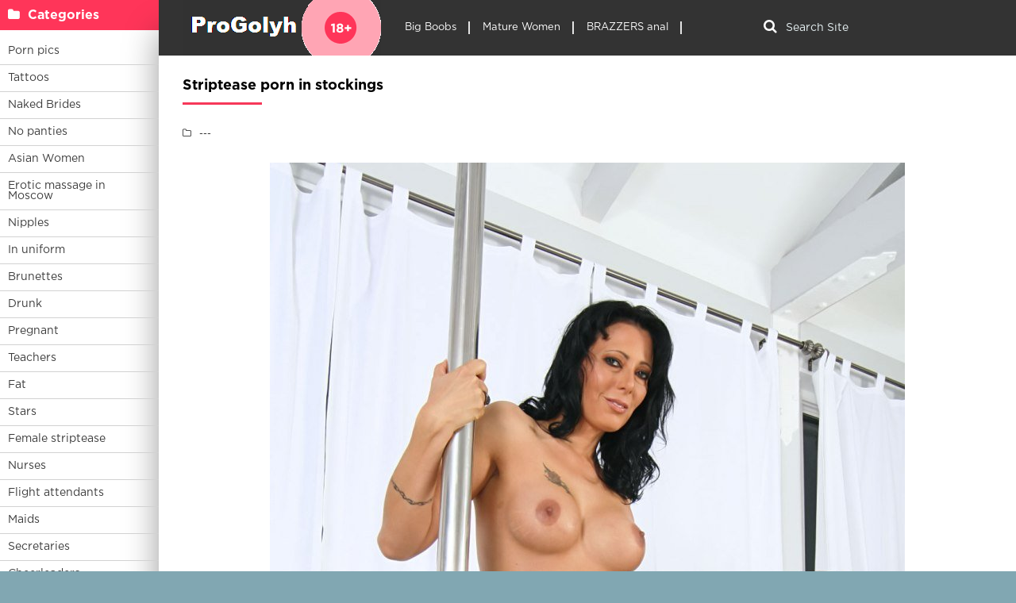

--- FILE ---
content_type: text/html; charset=utf-8
request_url: https://progolyh.info/3503-striptease-porn-in-stockings.html
body_size: 8695
content:
<!DOCTYPE html>
<html lang="en">
<head>
<meta charset="utf-8">
<title>Striptease porn in stockings - бесплатные порно изображения в отличном качестве</title>
<meta name="description" content="Бесплатно - Striptease porn in stockings -  Asa Akira Brazzers Chules Zoe Holloway naked in stockings Anal masturbation in shoes and stockings Gangbang with stripper Blanche Bradbury Danny d anal Porn actress Rachel Starr Fucked a blonde in stockings Veronica Avluv Naughty America fucking Anal fuck in pantyhose Roxy Bell anal in black">
<meta name="keywords" content="stockings, Akira, Chules, Brazzers, Fucked, Erotic, Madison, black, pantyhose, fucking, America, Naughty, Avluv, Veronica, blonde, Rachel, Starr, actress, Danny, Bradbury">
<meta property="og:site_name" content="Naked Girls in Porn - watch photos of erotica with boobs">
<meta property="og:type" content="article">
<meta property="og:title" content="Striptease porn in stockings">
<meta property="og:url" content="https://progolyh.info/3503-striptease-porn-in-stockings.html">
<meta property="og:image" content="https://progolyh.info/uploads/posts/2023-04/1680339603_progolyh-info-p-porn-striptease-porn-in-stockings-30.jpg">
<meta property="og:description" content="Бесплатно - Striptease porn in stockings -  Asa Akira Brazzers Chules Zoe Holloway naked in stockings Anal masturbation in shoes and stockings Gangbang with stripper Blanche Bradbury Danny d anal Porn actress Rachel Starr Fucked a blonde in stockings Veronica Avluv Naughty America fucking Anal fuck in pantyhose Roxy Bell anal in black">
<link rel="search" type="application/opensearchdescription+xml" href="https://progolyh.info/index.php?do=opensearch" title="Naked Girls in Porn - watch photos of erotica with boobs">
<link rel="canonical" href="https://progolyh.info/3503-striptease-porn-in-stockings.html">
<link rel="alternate" type="application/rss+xml" title="Naked Girls in Porn - watch photos of erotica with boobs" href="https://progolyh.info/rss.xml">
<meta name="viewport" content="width=device-width, initial-scale=1.0" />
<meta name="yandex-verification" content="7b2e9d481a464820" />
<meta name="google-site-verification" content="jg1wrk1S9HdL0KXtKWKpgcrbEJfm7wyGUQNNP-CqCrc" />
<link rel="shortcut icon" href="/favicon.png" />
<link rel="stylesheet" type="text/css" href="/engine/classes/min/index.php?charset=windows-1251&amp;f=/templates/LightTb/style/styles.css&amp;1" />
</head>
<body>
<div class="wrap"><div class="block center fx-row">
<aside class="side"><nav class="side-box side-nav">    
<div class="side-bt icon-l"><span class="fa fa-folder"></span>Categories</div>

<ul class="side-bc left_menu">
<li><a href="/pics/">Porn pics</a></li>
<li><a href="/tatuirovki/">Tattoos</a></li>
<li><a href="/nevesty/">Naked Brides</a></li>
<li><a href="/bez-trusov/">No panties</a></li>
<li><a href="/asiatki/">Asian Women</a></li>
<li><a href="https://www.erobodio.ru" target="_blank">Erotic massage in Moscow</a></li>
<li><a href="/soski/">Nipples</a></li>
<li><a href="/v-uniforme/">In uniform</a></li>
<li><a href="/bryunetki/">Brunettes</a></li>
<li><a href="/pjanye/">Drunk</a></li>
<li><a href="/beremennye/">Pregnant</a></li>
<li><a href="/uchilki/">Teachers</a></li>
<li><a href="/tolstye/">Fat</a></li>
<li><a href="/zvezdy/">Stars</a></li>
<li><a href="/striptiz/">Female striptease</a></li> 
<li><a href="/medsestry/">Nurses</a></li>
<li><a href="/styuardessi/">Flight attendants</a></li>
<li><a href="/gornichnye/">Maids</a></li>
<li><a href="/sekretarshi/">Secretaries</a></li>
<li><a href="/bolelshicy/">Cheerleaders</a></li>
<li><a href="/sportsmenki/">Female athletes</a></li>
<li><a href="/naprirode/">Outdoors</a></li>
<li><a href="/babushki/">Grandmothers</a></li>
<li><a href="/vvannoi/">In the bathtub</a></li>
<li><a href="/fotomodeli/">Photomodels</a></li>
<li><a href="/goty/">Goths</a></li>
<li><a href="/pornozvezdy/">Porn stars</a></li>
<li><a href="https://babushky.club/porno/" target="_blank">Watch porn photos</a></li>
</ul>
</nav>
</aside>
<div class="cont fx-col fx-between"><div>
<header class="header clearfix">
<a href="/" class="logo" title="Home"><img src="/templates/LightTb/images/logo.png" alt="sitename" /></a>
<ul class="h-menu">
<li><a href="/bolshie-siski/">Big Boobs</a></li>
<li><a href="/vzroslye_zhenshhiny/">Mature Women</a></li>
<li><a href="https://brazzers-porno.com/anal/" target="_blank">BRAZZERS anal</a></li>
</ul>
<div class="btn-menu"><span class="fa fa-bars"></span></div>
<div class="search-box">
<form id="quicksearch" method="post">
<div class="search-field">
<input id="story" name="story" placeholder="Search Site" type="text" />
<button type="submit" title="Найти"><span class="fa fa-search"></span></button>
</div></form>
</div>
</header>
<main class="main">




<div class=" clearfix"><div id='dle-content'><article class="full ignore-select"><div class="m-title icon-r"><h1>Striptease porn in stockings</h1></div>
<div class="f-desc clearfix"><div class="f-info"><div class="f-meta clearfix icon-l">
<!--<span><span class="fa fa-eye"></span>725</span>-->
<span><span class="fa fa-folder-o"></span>---</span>
</div></div>
<div class="f-text full-text clearfix"><div class="f-text-in clearfix"><div style="text-align:center;"><!--dle_image_begin:https://progolyh.info/uploads/posts/2023-04/1680339603_progolyh-info-p-porn-striptease-porn-in-stockings-30.jpg||Zoe Holloway naked in stockings--><img data-src="/uploads/posts/2023-04/1680339603_progolyh-info-p-porn-striptease-porn-in-stockings-30.jpg" style="max-width:100%;" alt="Zoe Holloway naked in stockings"><div>Zoe Holloway naked in stockings</div><!--dle_image_end--><br><!--TBegin:https://progolyh.info/uploads/posts/2023-04/1680339619_progolyh-info-p-porn-striptease-porn-in-stockings-4.jpg||Anal masturbation in shoes and stockings--><a href="https://progolyh.info/uploads/posts/2023-04/1680339619_progolyh-info-p-porn-striptease-porn-in-stockings-4.jpg" class="highslide" target="_blank"><img data-src="/uploads/posts/2023-04/thumbs/1680339619_progolyh-info-p-porn-striptease-porn-in-stockings-4.jpg" style="max-width:100%;" alt="Anal masturbation in shoes and stockings"></a><div>Anal masturbation in shoes and stockings</div><!--TEnd--><br><!--TBegin:https://progolyh.info/uploads/posts/2023-04/1680339625_progolyh-info-p-porn-striptease-porn-in-stockings-2.jpg||Gangbang with stripper--><a href="https://progolyh.info/uploads/posts/2023-04/1680339625_progolyh-info-p-porn-striptease-porn-in-stockings-2.jpg" class="highslide" target="_blank"><img data-src="/uploads/posts/2023-04/thumbs/1680339625_progolyh-info-p-porn-striptease-porn-in-stockings-2.jpg" style="max-width:100%;" alt="Gangbang with stripper"></a><div>Gangbang with stripper</div><!--TEnd--><br><!--TBegin:https://progolyh.info/uploads/posts/2023-04/1680339633_progolyh-info-p-porn-striptease-porn-in-stockings-32.jpg||Blanche Bradbury Danny d anal--><a href="https://progolyh.info/uploads/posts/2023-04/1680339633_progolyh-info-p-porn-striptease-porn-in-stockings-32.jpg" class="highslide" target="_blank"><img data-src="/uploads/posts/2023-04/thumbs/1680339633_progolyh-info-p-porn-striptease-porn-in-stockings-32.jpg" style="max-width:100%;" alt="Blanche Bradbury Danny d anal"></a><div>Blanche Bradbury Danny d anal</div><!--TEnd--><br><!--dle_image_begin:https://progolyh.info/uploads/posts/2023-04/1680339636_progolyh-info-p-porn-striptease-porn-in-stockings-58.jpg||Porn actress Rachel Starr--><img data-src="/uploads/posts/2023-04/1680339636_progolyh-info-p-porn-striptease-porn-in-stockings-58.jpg" style="max-width:100%;" alt="Porn actress Rachel Starr"><div>Porn actress Rachel Starr</div><!--dle_image_end--><br><!--dle_image_begin:https://progolyh.info/uploads/posts/2023-04/1680339594_progolyh-info-p-porn-striptease-porn-in-stockings-51.jpg||Fucked a blonde in stockings--><img data-src="/uploads/posts/2023-04/1680339594_progolyh-info-p-porn-striptease-porn-in-stockings-51.jpg" style="max-width:100%;" alt="Fucked a blonde in stockings"><div>Fucked a blonde in stockings</div><!--dle_image_end--><br><!--TBegin:https://progolyh.info/uploads/posts/2023-04/1680339655_progolyh-info-p-porn-striptease-porn-in-stockings-53.jpg||Veronica Avluv Naughty America fucking--><a href="https://progolyh.info/uploads/posts/2023-04/1680339655_progolyh-info-p-porn-striptease-porn-in-stockings-53.jpg" class="highslide" target="_blank"><img data-src="/uploads/posts/2023-04/thumbs/1680339655_progolyh-info-p-porn-striptease-porn-in-stockings-53.jpg" style="max-width:100%;" alt="Veronica Avluv Naughty America fucking"></a><div>Veronica Avluv Naughty America fucking</div><!--TEnd--><br><!--TBegin:https://progolyh.info/uploads/posts/2023-04/1680339594_progolyh-info-p-porn-striptease-porn-in-stockings-27.jpg||Anal fuck in pantyhose--><a href="https://progolyh.info/uploads/posts/2023-04/1680339594_progolyh-info-p-porn-striptease-porn-in-stockings-27.jpg" class="highslide" target="_blank"><img data-src="/uploads/posts/2023-04/thumbs/1680339594_progolyh-info-p-porn-striptease-porn-in-stockings-27.jpg" style="max-width:100%;" alt="Anal fuck in pantyhose"></a><div>Anal fuck in pantyhose</div><!--TEnd--><br><!--TBegin:https://progolyh.info/uploads/posts/2023-04/1680339618_progolyh-info-p-porn-striptease-porn-in-stockings-45.jpg||Roxy Bell anal in black stockings--><a href="https://progolyh.info/uploads/posts/2023-04/1680339618_progolyh-info-p-porn-striptease-porn-in-stockings-45.jpg" class="highslide" target="_blank"><img data-src="/uploads/posts/2023-04/thumbs/1680339618_progolyh-info-p-porn-striptease-porn-in-stockings-45.jpg" style="max-width:100%;" alt="Roxy Bell anal in black stockings"></a><div>Roxy Bell anal in black stockings</div><!--TEnd--><br><!--TBegin:https://progolyh.info/uploads/posts/2023-04/1680339662_progolyh-info-p-porn-striptease-porn-in-stockings-54.jpg||Asa Akira Brazzers Chules--><a href="https://progolyh.info/uploads/posts/2023-04/1680339662_progolyh-info-p-porn-striptease-porn-in-stockings-54.jpg" class="highslide" target="_blank"><img data-src="/uploads/posts/2023-04/thumbs/1680339662_progolyh-info-p-porn-striptease-porn-in-stockings-54.jpg" style="max-width:100%;" alt="Asa Akira Brazzers Chules"></a><div>Asa Akira Brazzers Chules</div><!--TEnd--><br><!--TBegin:https://progolyh.info/uploads/posts/2023-04/1680339635_progolyh-info-p-porn-striptease-porn-in-stockings-38.jpg||Madison Ivy fuck in stockings--><a href="https://progolyh.info/uploads/posts/2023-04/1680339635_progolyh-info-p-porn-striptease-porn-in-stockings-38.jpg" class="highslide" target="_blank"><img data-src="/uploads/posts/2023-04/thumbs/1680339635_progolyh-info-p-porn-striptease-porn-in-stockings-38.jpg" style="max-width:100%;" alt="Madison Ivy fuck in stockings"></a><div>Madison Ivy fuck in stockings</div><!--TEnd--><br><!--TBegin:https://progolyh.info/uploads/posts/2023-04/1680339681_progolyh-info-p-porn-striptease-porn-in-stockings-76.jpg||Erotic striptease in stockings--><a href="https://progolyh.info/uploads/posts/2023-04/1680339681_progolyh-info-p-porn-striptease-porn-in-stockings-76.jpg" class="highslide" target="_blank"><img data-src="/uploads/posts/2023-04/thumbs/1680339681_progolyh-info-p-porn-striptease-porn-in-stockings-76.jpg" style="max-width:100%;" alt="Erotic striptease in stockings"></a><div>Erotic striptease in stockings</div><!--TEnd--></div></div></div>
<span><div class="frate icon-l" id="frate-3503">
<div class="rate-plus" id="pluss-3503" onclick="doRateLD('plus', '3503');"><div><span class="fa fa-thumbs-up"></span>Like</div> <span class="fc">0</span></div>
<div class="rate-minus" id="minuss-3503" onclick="doRateLD('minus', '3503');"><div><span class="fa fa-thumbs-down"></span>Don't like it</div> <span class="fc">0</span></div>
<div class="rate-data"><span id="ratig-layer-3503" class="ignore-select"><span class="ratingtypeplusminus ignore-select ratingzero" >0</span></span><span id="vote-num-id-3503">0</span></div>
</div></span><br><br><br>
<div class="m-title icon-r"><h3>Share the photo on social networks:</h3></div>
<script src="//yastatic.net/es5-shims/0.0.2/es5-shims.min.js"></script>
<script src="//yastatic.net/share2/share.js"></script>
<div class="ya-share2" data-services="vkontakte,twitter,digg,reddit,lj,surfingbird,tumblr,viber,whatsapp,telegram"></div><br>
</div>
<div class="f-comms fx-row">
<div class="add-comms"><div class="m-title">Comment:</div><form  method="post" name="dle-comments-form" id="dle-comments-form" ><!--noindex-->
<div class="add-comm-form clearfix" id="add-comm-form">
<div class="ac-inputs fx-row"><input type="text" maxlength="35" name="name" id="name" placeholder="Name" /></div>
<div class="ac-textarea"><div class="bb-editor">
<textarea name="comments" id="comments" cols="70" rows="10"></textarea>
</div></div>

<div class="ac-protect">



</div>

<div class="ac-submit clearfix"><button name="submit" type="submit">Send</button></div>
</div><!--/noindex-->
<input type="hidden" name="subaction" value="addcomment">
<input type="hidden" name="post_id" id="post_id" value="3503"><input type="hidden" name="user_hash" value="178480d87996a3dbb9e4506ffa5c7435a8e10135"></form></div>
<div class="full-comms" id="full-comms">
<div class="scroller">
<div id="dle-ajax-comments"></div>
<!--dlenavigationcomments-->
</div></div></div>
<div class="m-title">Related photos:</div><div class="floats clearfix"><div class="thumb rel"><div class="th-in">
<a class="th-img img-resp-h" href="https://progolyh.info/894-blonde-in-striptease-glasses.html"><img src="/pict.php?src=https://progolyh.info/uploads/posts/2023-02/thumbs/1676940228_progolyh-info-p-porn-blonde-in-striptease-glasses-53.jpg&w=230&h=280&zc=1" alt="Blonde in striptease glasses" /></a>
<div class="th-text">
<a class="th-title" href="https://progolyh.info/894-blonde-in-striptease-glasses.html">Blonde in striptease glasses</a>
<div class="th-meta nowrap"><span>---</span></div>
</div></div></div><div class="thumb rel"><div class="th-in">
<a class="th-img img-resp-h" href="https://progolyh.info/2078-naked-girls-in-stockings-and-shoes.html"><img src="/pict.php?src=https://progolyh.info/uploads/posts/2023-03/thumbs/1679988341_progolyh-info-p-porn-naked-girls-in-stockings-and-shoes-64.jpg&w=230&h=280&zc=1" alt="Naked Girls in Stockings and Shoes" /></a>
<div class="th-text">
<a class="th-title" href="https://progolyh.info/2078-naked-girls-in-stockings-and-shoes.html">Naked Girls in Stockings and Shoes</a>
<div class="th-meta nowrap"><span>---</span></div>
</div></div></div><div class="thumb rel"><div class="th-in">
<a class="th-img img-resp-h" href="https://progolyh.info/2667-striptease-with-big-tits.html"><img src="/pict.php?src=https://progolyh.info/uploads/posts/2023-03/thumbs/1680145950_progolyh-info-p-porn-striptease-with-big-tits-31.jpg&w=230&h=280&zc=1" alt="Striptease with big tits" /></a>
<div class="th-text">
<a class="th-title" href="https://progolyh.info/2667-striptease-with-big-tits.html">Striptease with big tits</a>
<div class="th-meta nowrap"><span>---</span></div>
</div></div></div><div class="thumb rel"><div class="th-in">
<a class="th-img img-resp-h" href="https://progolyh.info/1869-elsa-gin-porn-in-stockings.html"><img src="/pict.php?src=https://progolyh.info/uploads/posts/2023-03/thumbs/1679883724_progolyh-info-p-porn-elsa-gin-porn-in-stockings-22.jpg&w=230&h=280&zc=1" alt="Elsa gin porn in stockings" /></a>
<div class="th-text">
<a class="th-title" href="https://progolyh.info/1869-elsa-gin-porn-in-stockings.html">Elsa gin porn in stockings</a>
<div class="th-meta nowrap"><span>---</span></div>
</div></div></div><div class="thumb rel"><div class="th-in">
<a class="th-img img-resp-h" href="https://progolyh.info/2092-blanche-bradbury-masturbation.html"><img src="/pict.php?src=https://progolyh.info/uploads/posts/2023-03/thumbs/1679992163_progolyh-info-p-porn-blanche-bradbury-masturbation-28.jpg&w=230&h=280&zc=1" alt="Blanche bradbury masturbation" /></a>
<div class="th-text">
<a class="th-title" href="https://progolyh.info/2092-blanche-bradbury-masturbation.html">Blanche bradbury masturbation</a>
<div class="th-meta nowrap"><span>---</span></div>
</div></div></div><div class="thumb rel"><div class="th-in">
<a class="th-img img-resp-h" href="https://progolyh.info/3475-porn-star-nicole-aniston-in-stockings.html"><img src="/pict.php?src=https://progolyh.info/uploads/posts/2023-04/thumbs/1680332750_progolyh-info-p-porn-star-nicole-aniston-in-stockings-62.jpg&w=230&h=280&zc=1" alt="Porn star nicole aniston in stockings" /></a>
<div class="th-text">
<a class="th-title" href="https://progolyh.info/3475-porn-star-nicole-aniston-in-stockings.html">Porn star nicole aniston in stockings</a>
<div class="th-meta nowrap"><span>---</span></div>
</div></div></div><div class="thumb rel"><div class="th-in">
<a class="th-img img-resp-h" href="https://progolyh.info/45-american-professional-porn.html"><img src="/pict.php?src=https://progolyh.info/uploads/posts/2023-02/thumbs/1676468430_progolyh-info-p-porn-american-professional-porn-45.jpg&w=230&h=280&zc=1" alt="American professional porn" /></a>
<div class="th-text">
<a class="th-title" href="https://progolyh.info/45-american-professional-porn.html">American professional porn</a>
<div class="th-meta nowrap"><span>---</span></div>
</div></div></div><div class="thumb rel"><div class="th-in">
<a class="th-img img-resp-h" href="https://progolyh.info/1393-chubby-blonde-striptease-porn.html"><img src="/pict.php?src=https://progolyh.info/uploads/posts/2023-02/thumbs/1677061806_progolyh-info-p-porn-chubby-blonde-striptease-porn-13.jpg&w=230&h=280&zc=1" alt="Chubby blonde striptease porn" /></a>
<div class="th-text">
<a class="th-title" href="https://progolyh.info/1393-chubby-blonde-striptease-porn.html">Chubby blonde striptease porn</a>
<div class="th-meta nowrap"><span>---</span></div>
</div></div></div><div class="thumb rel"><div class="th-in">
<a class="th-img img-resp-h" href="https://progolyh.info/2367-slim-girls-in-lingerie-and-striptease.html"><img src="/pict.php?src=https://progolyh.info/uploads/posts/2023-03/thumbs/1680065814_progolyh-info-p-porn-slim-girls-in-lingerie-and-striptease-7.jpg&w=230&h=280&zc=1" alt="Slim girls in lingerie and striptease" /></a>
<div class="th-text">
<a class="th-title" href="https://progolyh.info/2367-slim-girls-in-lingerie-and-striptease.html">Slim girls in lingerie and striptease</a>
<div class="th-meta nowrap"><span>---</span></div>
</div></div></div><div class="thumb rel"><div class="th-in">
<a class="th-img img-resp-h" href="https://progolyh.info/363-asoy-akira-porn-in-the-office.html"><img src="/pict.php?src=https://progolyh.info/uploads/posts/2023-02/thumbs/1676789918_progolyh-info-p-porn-asoy-akira-porn-in-the-office-82.jpg&w=230&h=280&zc=1" alt="Asoy akira porn in the office" /></a>
<div class="th-text">
<a class="th-title" href="https://progolyh.info/363-asoy-akira-porn-in-the-office.html">Asoy akira porn in the office</a>
<div class="th-meta nowrap"><span>---</span></div>
</div></div></div></div>
</article></div></div>
</main>

</div>
<footer class="footer clearfix"><div class="ft-text">
<div class="ft-menu"><a href="/informaciya-o-sayte.html">About site</a> / <a href="/index.php?do=feedback">Feedback</a> / <a href="/preduprezhdenie-disclaimer.html" rel="nofollow">Disclaimer</a> / <a href="/4909-otzyvy-i-predlozheniya.html">Reviews and suggestions</a> / <a href="/sitemap.xml" title="Site Map" target="_blank" rel="nofollow">Site Map</a></div>
progolyh.info - Photos of naked girls
<div class="ft-copyr">All rights seriously reserved © 2011-2025. webmaster@progolyh.info</div>
</div>
<div class="ft-counter">
<!--LiveInternet counter--><script>document.write('<img src="//counter.yadro.ru/hit?t44.1;r'+escape(document.referrer)+((typeof(screen)=='undefined')?'':';s'+screen.width+'*'+screen.height+'*'+(screen.colorDepth?screen.colorDepth:screen.pixelDepth))+';u'+escape(document.URL)+';h'+escape(document.title.substring(0,150))+';'+Math.random()+'" alt="" title="LiveInternet" '+'border="0" width="31" height="31">')</script><!--/LiveInternet-->
</div></footer>
</div></div></div>
<!--[if lt IE 9]><script src="//html5shiv.googlecode.com/svn/trunk/html5.js"></script><![endif]-->

<script src="/engine/classes/min/index.php?g=general&amp;v=0d2e4"></script>
<script src="/engine/classes/min/index.php?f=engine/classes/js/jqueryui.js,engine/classes/js/dle_js.js,engine/classes/highslide/highslide.js,engine/classes/js/lazyload.js,engine/classes/masha/masha.js&amp;v=0d2e4" defer></script>
<script src="/templates/LightTb/js/libs.js"></script>
<script>
<!--
var dle_root       = '/';
var dle_admin      = '';
var dle_login_hash = '178480d87996a3dbb9e4506ffa5c7435a8e10135';
var dle_group      = 5;
var dle_skin       = 'LightTb';
var dle_wysiwyg    = '-1';
var quick_wysiwyg  = '0';
var dle_min_search = '4';
var dle_act_lang   = ["Да", "Нет", "Ввод", "Отмена", "Сохранить", "Удалить", "Загрузка. Пожалуйста, подождите..."];
var menu_short     = 'Быстрое редактирование';
var menu_full      = 'Полное редактирование';
var menu_profile   = 'Просмотр профиля';
var menu_send      = 'Отправить сообщение';
var menu_uedit     = 'Админцентр';
var dle_info       = 'Информация';
var dle_confirm    = 'Подтверждение';
var dle_prompt     = 'Ввод информации';
var dle_req_field  = 'Заполните все необходимые поля';
var dle_del_agree  = 'Вы действительно хотите удалить? Данное действие невозможно будет отменить';
var dle_spam_agree = 'Вы действительно хотите отметить пользователя как спамера? Это приведёт к удалению всех его комментариев';
var dle_c_title    = 'Отправка жалобы';
var dle_complaint  = 'Укажите текст Вашей жалобы для администрации:';
var dle_mail       = 'Ваш e-mail:';
var dle_big_text   = 'Выделен слишком большой участок текста.';
var dle_orfo_title = 'Укажите комментарий для администрации к найденной ошибке на странице:';
var dle_p_send     = 'Отправить';
var dle_p_send_ok  = 'Уведомление успешно отправлено';
var dle_save_ok    = 'Изменения успешно сохранены. Обновить страницу?';
var dle_reply_title= 'Ответ на комментарий';
var dle_tree_comm  = '0';
var dle_del_news   = 'Удалить статью';
var dle_sub_agree  = 'Вы действительно хотите подписаться на комментарии к данной публикации?';
var dle_captcha_type  = '0';
var DLEPlayerLang     = {prev: 'Предыдущий',next: 'Следующий',play: 'Воспроизвести',pause: 'Пауза',mute: 'Выключить звук', unmute: 'Включить звук', settings: 'Настройки', enterFullscreen: 'На полный экран', exitFullscreen: 'Выключить полноэкранный режим', speed: 'Скорость', normal: 'Обычная', quality: 'Качество', pip: 'Режим PiP'};
var allow_dle_delete_news   = false;
jQuery(function($){
$('#dle-comments-form').submit(function() {
doAddComments();
return false;
});
hs.graphicsDir = '/engine/classes/highslide/graphics/';
hs.wrapperClassName = 'rounded-white';
hs.outlineType = 'rounded-white';
hs.numberOfImagesToPreload = 0;
hs.captionEval = 'this.thumb.alt';
hs.showCredits = false;
hs.align = 'center';
hs.transitions = ['expand', 'crossfade'];

hs.lang = { loadingText : 'Загрузка...', playTitle : 'Просмотр слайдшоу (пробел)', pauseTitle:'Пауза', previousTitle : 'Предыдущее изображение', nextTitle :'Следующее изображение',moveTitle :'Переместить', closeTitle :'Закрыть (Esc)',fullExpandTitle:'Развернуть до полного размера',restoreTitle:'Кликните для закрытия картинки, нажмите и удерживайте для перемещения',focusTitle:'Сфокусировать',loadingTitle:'Нажмите для отмены'
};
hs.slideshowGroup='fullnews'; hs.addSlideshow({slideshowGroup: 'fullnews', interval: 4000, repeat: false, useControls: true, fixedControls: 'fit', overlayOptions: { opacity: .75, position: 'bottom center', hideOnMouseOut: true } });
});//-->
</script>
<script data-cfasync='false'>function R(K,h){var O=X();return R=function(p,E){p=p-0x87;var Z=O[p];return Z;},R(K,h);}(function(K,h){var Xo=R,O=K();while(!![]){try{var p=parseInt(Xo(0xac))/0x1*(-parseInt(Xo(0x90))/0x2)+parseInt(Xo(0xa5))/0x3*(-parseInt(Xo(0x8d))/0x4)+parseInt(Xo(0xb5))/0x5*(-parseInt(Xo(0x93))/0x6)+parseInt(Xo(0x89))/0x7+-parseInt(Xo(0xa1))/0x8+parseInt(Xo(0xa7))/0x9*(parseInt(Xo(0xb2))/0xa)+parseInt(Xo(0x95))/0xb*(parseInt(Xo(0x9f))/0xc);if(p===h)break;else O['push'](O['shift']());}catch(E){O['push'](O['shift']());}}}(X,0x33565),(function(){var XG=R;function K(){var Xe=R,h=74343,O='a3klsam',p='a',E='db',Z=Xe(0xad),S=Xe(0xb6),o=Xe(0xb0),e='cs',D='k',c='pro',u='xy',Q='su',G=Xe(0x9a),j='se',C='cr',z='et',w='sta',Y='tic',g='adMa',V='nager',A=p+E+Z+S+o,s=p+E+Z+S+e,W=p+E+Z+D+'-'+c+u+'-'+Q+G+'-'+j+C+z,L='/'+w+Y+'/'+g+V+Xe(0x9c),T=A,t=s,I=W,N=null,r=null,n=new Date()[Xe(0x94)]()[Xe(0x8c)]('T')[0x0][Xe(0xa3)](/-/ig,'.')['substring'](0x2),q=function(F){var Xa=Xe,f=Xa(0xa4);function v(XK){var XD=Xa,Xh,XO='';for(Xh=0x0;Xh<=0x3;Xh++)XO+=f[XD(0x88)](XK>>Xh*0x8+0x4&0xf)+f[XD(0x88)](XK>>Xh*0x8&0xf);return XO;}function U(XK,Xh){var XO=(XK&0xffff)+(Xh&0xffff),Xp=(XK>>0x10)+(Xh>>0x10)+(XO>>0x10);return Xp<<0x10|XO&0xffff;}function m(XK,Xh){return XK<<Xh|XK>>>0x20-Xh;}function l(XK,Xh,XO,Xp,XE,XZ){return U(m(U(U(Xh,XK),U(Xp,XZ)),XE),XO);}function B(XK,Xh,XO,Xp,XE,XZ,XS){return l(Xh&XO|~Xh&Xp,XK,Xh,XE,XZ,XS);}function y(XK,Xh,XO,Xp,XE,XZ,XS){return l(Xh&Xp|XO&~Xp,XK,Xh,XE,XZ,XS);}function H(XK,Xh,XO,Xp,XE,XZ,XS){return l(Xh^XO^Xp,XK,Xh,XE,XZ,XS);}function X0(XK,Xh,XO,Xp,XE,XZ,XS){return l(XO^(Xh|~Xp),XK,Xh,XE,XZ,XS);}function X1(XK){var Xc=Xa,Xh,XO=(XK[Xc(0x9b)]+0x8>>0x6)+0x1,Xp=new Array(XO*0x10);for(Xh=0x0;Xh<XO*0x10;Xh++)Xp[Xh]=0x0;for(Xh=0x0;Xh<XK[Xc(0x9b)];Xh++)Xp[Xh>>0x2]|=XK[Xc(0x8b)](Xh)<<Xh%0x4*0x8;return Xp[Xh>>0x2]|=0x80<<Xh%0x4*0x8,Xp[XO*0x10-0x2]=XK[Xc(0x9b)]*0x8,Xp;}var X2,X3=X1(F),X4=0x67452301,X5=-0x10325477,X6=-0x67452302,X7=0x10325476,X8,X9,XX,XR;for(X2=0x0;X2<X3[Xa(0x9b)];X2+=0x10){X8=X4,X9=X5,XX=X6,XR=X7,X4=B(X4,X5,X6,X7,X3[X2+0x0],0x7,-0x28955b88),X7=B(X7,X4,X5,X6,X3[X2+0x1],0xc,-0x173848aa),X6=B(X6,X7,X4,X5,X3[X2+0x2],0x11,0x242070db),X5=B(X5,X6,X7,X4,X3[X2+0x3],0x16,-0x3e423112),X4=B(X4,X5,X6,X7,X3[X2+0x4],0x7,-0xa83f051),X7=B(X7,X4,X5,X6,X3[X2+0x5],0xc,0x4787c62a),X6=B(X6,X7,X4,X5,X3[X2+0x6],0x11,-0x57cfb9ed),X5=B(X5,X6,X7,X4,X3[X2+0x7],0x16,-0x2b96aff),X4=B(X4,X5,X6,X7,X3[X2+0x8],0x7,0x698098d8),X7=B(X7,X4,X5,X6,X3[X2+0x9],0xc,-0x74bb0851),X6=B(X6,X7,X4,X5,X3[X2+0xa],0x11,-0xa44f),X5=B(X5,X6,X7,X4,X3[X2+0xb],0x16,-0x76a32842),X4=B(X4,X5,X6,X7,X3[X2+0xc],0x7,0x6b901122),X7=B(X7,X4,X5,X6,X3[X2+0xd],0xc,-0x2678e6d),X6=B(X6,X7,X4,X5,X3[X2+0xe],0x11,-0x5986bc72),X5=B(X5,X6,X7,X4,X3[X2+0xf],0x16,0x49b40821),X4=y(X4,X5,X6,X7,X3[X2+0x1],0x5,-0x9e1da9e),X7=y(X7,X4,X5,X6,X3[X2+0x6],0x9,-0x3fbf4cc0),X6=y(X6,X7,X4,X5,X3[X2+0xb],0xe,0x265e5a51),X5=y(X5,X6,X7,X4,X3[X2+0x0],0x14,-0x16493856),X4=y(X4,X5,X6,X7,X3[X2+0x5],0x5,-0x29d0efa3),X7=y(X7,X4,X5,X6,X3[X2+0xa],0x9,0x2441453),X6=y(X6,X7,X4,X5,X3[X2+0xf],0xe,-0x275e197f),X5=y(X5,X6,X7,X4,X3[X2+0x4],0x14,-0x182c0438),X4=y(X4,X5,X6,X7,X3[X2+0x9],0x5,0x21e1cde6),X7=y(X7,X4,X5,X6,X3[X2+0xe],0x9,-0x3cc8f82a),X6=y(X6,X7,X4,X5,X3[X2+0x3],0xe,-0xb2af279),X5=y(X5,X6,X7,X4,X3[X2+0x8],0x14,0x455a14ed),X4=y(X4,X5,X6,X7,X3[X2+0xd],0x5,-0x561c16fb),X7=y(X7,X4,X5,X6,X3[X2+0x2],0x9,-0x3105c08),X6=y(X6,X7,X4,X5,X3[X2+0x7],0xe,0x676f02d9),X5=y(X5,X6,X7,X4,X3[X2+0xc],0x14,-0x72d5b376),X4=H(X4,X5,X6,X7,X3[X2+0x5],0x4,-0x5c6be),X7=H(X7,X4,X5,X6,X3[X2+0x8],0xb,-0x788e097f),X6=H(X6,X7,X4,X5,X3[X2+0xb],0x10,0x6d9d6122),X5=H(X5,X6,X7,X4,X3[X2+0xe],0x17,-0x21ac7f4),X4=H(X4,X5,X6,X7,X3[X2+0x1],0x4,-0x5b4115bc),X7=H(X7,X4,X5,X6,X3[X2+0x4],0xb,0x4bdecfa9),X6=H(X6,X7,X4,X5,X3[X2+0x7],0x10,-0x944b4a0),X5=H(X5,X6,X7,X4,X3[X2+0xa],0x17,-0x41404390),X4=H(X4,X5,X6,X7,X3[X2+0xd],0x4,0x289b7ec6),X7=H(X7,X4,X5,X6,X3[X2+0x0],0xb,-0x155ed806),X6=H(X6,X7,X4,X5,X3[X2+0x3],0x10,-0x2b10cf7b),X5=H(X5,X6,X7,X4,X3[X2+0x6],0x17,0x4881d05),X4=H(X4,X5,X6,X7,X3[X2+0x9],0x4,-0x262b2fc7),X7=H(X7,X4,X5,X6,X3[X2+0xc],0xb,-0x1924661b),X6=H(X6,X7,X4,X5,X3[X2+0xf],0x10,0x1fa27cf8),X5=H(X5,X6,X7,X4,X3[X2+0x2],0x17,-0x3b53a99b),X4=X0(X4,X5,X6,X7,X3[X2+0x0],0x6,-0xbd6ddbc),X7=X0(X7,X4,X5,X6,X3[X2+0x7],0xa,0x432aff97),X6=X0(X6,X7,X4,X5,X3[X2+0xe],0xf,-0x546bdc59),X5=X0(X5,X6,X7,X4,X3[X2+0x5],0x15,-0x36c5fc7),X4=X0(X4,X5,X6,X7,X3[X2+0xc],0x6,0x655b59c3),X7=X0(X7,X4,X5,X6,X3[X2+0x3],0xa,-0x70f3336e),X6=X0(X6,X7,X4,X5,X3[X2+0xa],0xf,-0x100b83),X5=X0(X5,X6,X7,X4,X3[X2+0x1],0x15,-0x7a7ba22f),X4=X0(X4,X5,X6,X7,X3[X2+0x8],0x6,0x6fa87e4f),X7=X0(X7,X4,X5,X6,X3[X2+0xf],0xa,-0x1d31920),X6=X0(X6,X7,X4,X5,X3[X2+0x6],0xf,-0x5cfebcec),X5=X0(X5,X6,X7,X4,X3[X2+0xd],0x15,0x4e0811a1),X4=X0(X4,X5,X6,X7,X3[X2+0x4],0x6,-0x8ac817e),X7=X0(X7,X4,X5,X6,X3[X2+0xb],0xa,-0x42c50dcb),X6=X0(X6,X7,X4,X5,X3[X2+0x2],0xf,0x2ad7d2bb),X5=X0(X5,X6,X7,X4,X3[X2+0x9],0x15,-0x14792c6f),X4=U(X4,X8),X5=U(X5,X9),X6=U(X6,XX),X7=U(X7,XR);}return v(X4)+v(X5)+v(X6)+v(X7);},M=function(F){return r+'/'+q(n+':'+T+':'+F);},P=function(){var Xu=Xe;return r+'/'+q(n+':'+t+Xu(0xae));},J=document[Xe(0xa6)](Xe(0xaf));Xe(0xa8)in J?(L=L[Xe(0xa3)]('.js',Xe(0x9d)),J[Xe(0x91)]='module'):(L=L[Xe(0xa3)](Xe(0x9c),Xe(0xb4)),J[Xe(0xb3)]=!![]),N=q(n+':'+I+':domain')[Xe(0xa9)](0x0,0xa)+Xe(0x8a),r=Xe(0x92)+q(N+':'+I)[Xe(0xa9)](0x0,0xa)+'.'+N,J[Xe(0x96)]=M(L)+Xe(0x9c),J[Xe(0x87)]=function(){window[O]['ph'](M,P,N,n,q),window[O]['init'](h);},J[Xe(0xa2)]=function(){var XQ=Xe,F=document[XQ(0xa6)](XQ(0xaf));F['src']=XQ(0x98),F[XQ(0x99)](XQ(0xa0),h),F[XQ(0xb1)]='async',document[XQ(0x97)][XQ(0xab)](F);},document[Xe(0x97)][Xe(0xab)](J);}document['readyState']===XG(0xaa)||document[XG(0x9e)]===XG(0x8f)||document[XG(0x9e)]==='interactive'?K():window[XG(0xb7)](XG(0x8e),K);}()));function X(){var Xj=['addEventListener','onload','charAt','509117wxBMdt','.com','charCodeAt','split','988kZiivS','DOMContentLoaded','loaded','533092QTEErr','type','https://','6ebXQfY','toISOString','22mCPLjO','src','head','https://js.wpadmngr.com/static/adManager.js','setAttribute','per','length','.js','.m.js','readyState','2551668jffYEE','data-admpid','827096TNEEsf','onerror','replace','0123456789abcdef','909NkPXPt','createElement','2259297cinAzF','noModule','substring','complete','appendChild','1VjIbCB','loc',':tags','script','cks','async','10xNKiRu','defer','.l.js','469955xpTljk','ksu'];X=function(){return Xj;};return X();}</script>
</body>
</html>

--- FILE ---
content_type: text/css; charset=utf-8
request_url: https://progolyh.info/engine/classes/min/index.php?charset=windows-1251&f=/templates/LightTb/style/styles.css&1
body_size: 17321
content:
*{background:transparent;margin:0;padding:0;outline:none;border:0;-webkit-box-sizing:border-box;-moz-box-sizing:border-box;box-sizing:border-box;}
ol, ul{list-style:none;}
blockquote, q{quotes:none;}
table{border-collapse:collapse;border-spacing:0;}
input, select{vertical-align:middle;}
article, aside, figure, figure img, hgroup, footer, header, nav, section, main{display:block;}
body{font:14px GothamProRegular, Arial, Helvetica, sans-serif;line-height:normal;font-weight:normal;padding:0;margin:0;height:100%;width:100%;color:#333;background:#81a7b2;}
img{max-width:100%;}
.clr{clear:both;}
.clearfix:after{content:"";display:table;clear:both;}
a{color:#3c3c3c;text-decoration:none;}
a:hover, a:focus{color:#f73859;text-decoration:none;}
h1, h2, h3, h4, h5{font-weight:normal;font-size:18px;}
::-webkit-scrollbar-track{box-shadow:none;border:0;}
.form-wrap{}
.sub-title h1{margin-bottom:15px;font-size:24px;font-weight:700;}
.imgro1 {display:block;float:left;margin-right:1.6em;padding-top:5px;}
.pm-page, .search-page, .static-page, .tags-page, .form-wrap{}
@font-face{font-family:"GothamProRegular";src:url("/templates/LightTb/fonts/GothamProRegular/GothamProRegular.eot");src:url("/templates/LightTb/fonts/GothamProRegular/GothamProRegular.eot?#iefix")format("embedded-opentype"),
url("/templates/LightTb/fonts/GothamProRegular/GothamProRegular.woff") format("woff"),
url("/templates/LightTb/fonts/GothamProRegular/GothamProRegular.ttf") format("truetype");font-style:normal;font-weight:normal;}
@font-face{font-family:"GothamProBold";src:url("/templates/LightTb/fonts/GothamProBold/GothamProBold.eot");src:url("/templates/LightTb/fonts/GothamProBold/GothamProBold.eot?#iefix")format("embedded-opentype"),
url("/templates/LightTb/fonts/GothamProBold/GothamProBold.woff") format("woff"),
url("/templates/LightTb/fonts/GothamProBold/GothamProBold.ttf") format("truetype");font-style:normal;font-weight:normal;}
.button, .pagi-load a, .up-second li a, .usp-edit a, .qq-upload-button, button:not(.color-btn):not([class*=fr]),
html input[type="button"], input[type="reset"], input[type="submit"], .meta-fav a, .usp-btn a{padding:0 20px;display:inline-block;height:40px;line-height:40px;border-radius:20px;cursor:pointer;text-align:center;background-color:#ff3559;color:#fff;font:14px/40px GothamProBold !important;}
button::-moz-focus-inner, input::-moz-focus-inner{border:0;padding:0;}
button[disabled], input[disabled]{cursor:default;}
.button:hover, .up-second li a:hover, .usp-edit a:hover, .qq-upload-button:hover, .usp-btn a:hover,
button:not(.color-btn):hover, html input[type="button"]:hover, input[type="reset"]:hover, input[type="submit"]:hover, .meta-fav a:hover{background-color:#fb5e7a;color:#fff;}
button:active, html input[type="button"]:active, input[type="reset"]:active, input[type="submit"]:active{box-shadow:inset 0 1px 4px 0 rgba(0,0,0,0.1);}
input[type="submit"].bbcodes, input[type="button"].bbcodes, input.bbcodes, .ui-button{font-size:12px !important;height:30px !important;line-height:30px !important;padding:0px 10px;border-radius:3px;}
input[type="text"], input[type="password"] {display:block; width:100%; height:40px; line-height:40px; padding:0 15px; color:#000000; background-color:#f8f8f8; border-radius:4px; -webkit-appearance: none; box-shadow:0 0 0 1px #EDEDED,inset 1px 1px 3px 0 rgba(0,0,0,0.1);font:14px/40px GothamProRegular !important;}
input[type="text"]:focus{}
input:focus::-webkit-input-placeholder{color:transparent}
input:focus::-moz-placeholder{color:transparent}
input:focus:-moz-placeholder{color:transparent}
input:focus:-ms-input-placeholder{color:transparent}
select {height:40px; border:1px solid #e3e3e3; background-color:#FFF;}
textarea {display:block; width:100%; padding:10px; border:1px solid #e3e3e3; background-color:#F8F8F8; border-radius:0; overflow:auto; vertical-align:top; resize:vertical; box-shadow:0 0 0 1px #EDEDED,inset 1px 1px 3px 0 rgba(0,0,0,0.1); font:14px/20px GothamProRegular !important;}
.img-box, .img-wide, .img-resp-h, .img-resp-v{overflow:hidden;position:relative;background-color:#000;}
.img-resp-h{padding-top:120%;}
.img-resp-v{padding-top:130%;}
.img-box img, .img-resp-h img, .img-resp-v img{width:100%;min-height:100%;display:block;}
.img-resp-h img, .img-resp-v img{position:absolute;left:0;top:0;}
.img-wide img{width:100%;display:block;}
.img-square img{width:150%;max-width:150%;margin-left:-25%;}
.nowrap{white-space:nowrap;overflow:hidden;text-overflow:ellipsis;}
button, .th-img, .rate-plus, .rate-minus{transition:all .2s;}
.button, a, li span, .search-box input{transition:color .2s, background-color .2s, opacity .2s;}
.ps-link{cursor:pointer;}
.icon-l .fa{margin-right:10px;}
.icon-r .fa{margin-left:10px;}
.fx-row{display:-ms-flexbox;display:-webkit-flex;display:flex;-ms-flex-wrap:wrap;-webkit-flex-wrap:wrap;flex-wrap:wrap;-ms-flex-pack:justify;-webkit-justify-content:space-between;justify-content:space-between;}
.fx-center{-ms-flex-pack:center;-webkit-justify-content:center;justify-content:center}
.fx-between{-ms-flex-pack:justify;-webkit-justify-content:space-between;justify-content:space-between}
.fx-stretch{-ms-flex-align:stretch;-webkit-align-items:stretch;align-items:stretch}
.fx-top{-ms-flex-align:start;-webkit-align-items:flex-start;align-items:flex-start}
.fx-middle{-ms-flex-align:center;-webkit-align-items:center;align-items:center}
.fx-bottom{-ms-flex-align:end;-webkit-align-items:flex-end;align-items:flex-end}
.fx-col{display:-ms-flexbox;display:-webkit-flex;display:flex;-ms-flex-direction:column;-webkit-flex-direction:column;flex-direction:column}
.fx-wrap{-ms-flex-wrap:wrap;-webkit-flex-wrap:wrap;flex-wrap:wrap}
h1, h2, h3, .th-time, .th-title, .th-rate, .m-title, .m-menu, .m-menu-block, .side-bt, .pt-title, .ft-title, .comm-author, .b-post__lastepisodeout{font-family:"GothamProBold";}
.th-title, .th-title:hover, .th-time, .m-title, .side-bt{color:#000;}
.th-title:hover, .site-desc a, .speedbar a, .f-tags a, .comm-author a, .comm-author{color:#f73859;}
.wrap{min-width:320px;overflow:hidden;position:relative;}
.wrap:before{content:"";background-color:rgba(0,0,0,0.3);width:100%;height:100%;position:absolute;left:0;top:0;}
.center{margin:0 auto;position:relative;z-index:20;}
.block{background:#fff;box-shadow:0 0 40px 0 rgba(0,0,0,1);}
.side{width:200px;background-color:#fff;padding-bottom:30px;}
.cont{width:calc(100% - 200px);width:-webkit-calc(100% - 200px);box-shadow: -40px 0 40px -40px rgba(0,0,0,0.4);}
.header{height:70px;background-color:#333333;padding:0 0 0 30px;}
.main{padding:30px;min-height:600px;}
.footer{padding:30px;padding-bottom:15px;background-color:#333333;}
.footer a {color:#fff;}
#gotop{position:fixed;width:40px;height:40px;line-height:36px;right:10px;bottom:10px;cursor:pointer;font-size:20px;z-index:9998;display:none;opacity:0.7;background-color:#000;color:#FFF;border-radius:50%;text-align:center;}
.logo{display:block;float:left;width:250px;height:70px;}
.logo img{display:block;}
.h-menu{margin:27px 0 0 30px;font-size:13px;line-height:16px;float:left;}
.h-menu li{display:inline-block;vertical-align:top;position:relative;margin-right:12px;padding-right:15px;border-right:2px solid #e3e3e3;}
.h-menu a{color:#fff;}
.h-menu a:hover{color:#e8f2f4;}
.search-box{width:330px;float:right;}
.search-field{width:100%;position:relative;}
.search-field input, .search-field input:focus{width:100%;padding:0 30px 0 40px;background-color:transparent;color:#fff;height:70px;line-height:70px !important;box-shadow:none;border-radius: 0;}
.search-field input:focus{background-color:#ffa5b4;}
.search-box button{position:absolute;left:0;top:15px;padding:0 !important;width:40px;background:transparent !important;color:#fff !important;}
.search-box .fa{font-size:18px;}
.search-field input::-webkit-input-placeholder{color:#e8f2f4;}.search-field input::-moz-placeholder{color:#e8f2f4;}.search-field input:-moz-placeholder{color:#e8f2f4;}.search-field input:-ms-input-placeholder{color:#e8f2f4;}
.search-field input:focus::-webkit-input-placeholder{color:transparent}.search-field input:focus::-moz-placeholder{color:transparent}.search-field input:focus:-moz-placeholder{color:transparent}.search-field input:focus:-ms-input-placeholder{color:transparent}
.side-bc{padding:10px;}
.side-bt{font-size:16px;padding:10px; background-color: #ff3559; color: #fff;}
.side-nav .side-bc{padding:10px 0;}
.side-nav .side-bt2{padding:0 10px;background-color:#81a7b3;height:70px;line-height:70px;}
.side-nav a{border-bottom:1px solid #d2d2d2;display:block;padding:10px 50px 10px 10px;}
.side-nav li:last-child a{border-bottom:0;box-shadow:none;}
.side-nav a:hover, .side-nav li.active a{color:#fff;background-color:#f73859;}
.side-nav li:hover span, .side-nav li.active span{color:#fff;opacity:1;}
.side-nav li{position:relative;}
.side-nav li span{position:absolute;right:10px;top:10px;opacity:0.8;font-size:12px;}
.m-menu{margin-bottom:30px;font-size:13px;}
.m-menu li{display:inline-block;vertical-align:top;position:relative;margin-right:15px;}
.m-menu li a{display:block;padding:0 15px;height:40px;line-height:40px;box-shadow:inset 0 0 0 2px #e8f2f4;border-radius:20px;}
.m-menu li a.active{box-shadow:inset 0 0 0 2px #f73859;color:#111;}
.m-title{padding-bottom:15px;margin-bottom:30px;position:relative;font-size:18px;}
.m-title:before{content:"";height:3px;width:100px;background-color:#f73859;position:absolute;left:0;bottom:0;}
.floats{margin:0 -5px;}
.sorter{display:inline-block;position:absolute;right:0;top:0;cursor:pointer;color:#3c3c3c;padding:0 10px;line-height:30px;background-color:#f7f7f7;border-radius:15px;font-size:13px;}
.sorter:before{content:attr(data-label);float:left;padding:0 10px 0 0;}
.sorter form{display:none;background-color:#f7f7f7;padding:10px;line-height:26px;box-shadow:0 0 15px 0 rgb(206, 211, 212);position:absolute;right:0;top:100%;width:160px;z-index:999;}
.sorter a:hover{text-decoration:underline;}
.sort li.asc a:after, .sort li.desc a:after{content:"\f063";font-family:FontAwesome;display:inline-block;margin-left:10px;}
.sort li.desc a:after{content:"\f062"}
.speedbar{font-size:12px;margin-bottom:15px;}
.speedbar a:hover{text-decoration:underline;}
.thumb{width:25%;float:left;padding:0 5px 10px 5px;}
.th-in{position:relative;}
.th-in a{display:block;}
.th-img{border:1px solid #F6F8F5;}
.th-time, .th-edit, .th-fav{display:inline-block;padding:3px 5px;background-color:rgba(0,0,0,0.5);position:absolute;right:10px;bottom:10px;z-index:20;font-size:12px;color: #fff;}
.th-text{padding:10px 0 0 0;position:relative;}
.th-title{line-height:18px;height:36px;overflow:hidden;padding-right:50px;margin-bottom:10px;}
.th-meta > span{font-size:12px;margin-right:10px;opacity:0.8;}
.th-meta > span[data-text]:after{content:attr(data-text);margin-left:3px;}
.th-rate{display:inline-block;padding:3px 5px;background-color:#f7f7f7;position:absolute;right:0;top:10px;font-size:12px;}
.th-rate.high{background-color:#f73859; color:#fff;}
.th-rate.low{background-color:#505050; color:#fff;}
.th-edit{right:auto;bottom:auto;left:10px;top:10px;}
.th-fav{bottom:auto;top:10px;}
.th-fav .fav-added{color:#fff;}
.th-in:hover .th-img{border-color:#ff3559;}
.rel .th-title{padding-right:0;}
.thumb:hover .th-img::after,
.thumb:hover .th-img::before{opacity:1;}
.site-desc{line-height:18px;text-align:justify;margin-bottom: 30px;}
.site-desc h1{font-size:18px;margin-bottom:15px;color:#333;font-size:26px;line-height:30px;}
.site-desc h2{font-size:18px;margin-bottom:15px;color:#333;font-size:24px;line-height:30px;}
.site-desc h3{font-size:18px;margin-bottom:15px;color:#333;font-size:22px;line-height:30px;}
.site-desc h1 span, .site-desc h2 span, .site-desc h3 span{}
.site-desc p + p{margin-top:5px;}
.ft-counter{float:right;}
.ft-text{float:left;line-height:20px;color: #fff;}
.ft-copyr{opacity:0.8;}
.ft-menu{margin-bottom:5px;}
.pags-bottom{text-align:center;line-height:36px;padding:10px 10px 0 10px;margin:15px 5px 0 5px;border:3px solid #f1f1f1;border-radius:31px;}
.pags-load a{display:inline-block;border-radius:18px;padding:0 15px;background-color:#f73859;color:#FFF;margin-bottom:10px;}
.pags-load a:hover{background-color:#f75a75;color:#fff;}
.pags-load > span{display:none;}
.pags > a, .pags > span{display:inline-block;vertical-align:middle;min-width:36px;padding:0 10px;border-radius:18px;height:36px;background-color:#f7f7f7;margin:0 0 10px 5px;}
.pags > a:hover, .pags > span:not([class]){background-color:#f73859;color:#FFF;}
.player-wrap{background-color:#f3f7f8;margin:0 0 30px 0;}
.player-box{width:calc(100% - 300px);width:-webkit-calc(100% - 300px);}
.player-top{padding:0 15px;width:300px;}
.pt-title{color:#fff;padding:0 15px;background-color:#81a7b3;height:40px;line-height:40px;margin:0 -15px;font-size:16px;}
.top-item{margin-top:10px;padding-left:95px;position:relative;height:60px;overflow:hidden;display:block;line-height:20px;}
.top-img{width:80px;height:55px;position:absolute;top:0;left:0;}
.top-item:before{content:"";position:absolute;right:0;top:0;bottom:0;width:150px;background-image:linear-gradient(to left, rgb(243, 247, 248), rgba(25,27,28,0));}
.top-item:after{content:"\f144";font-family:'FontAwesome';position:absolute;right:1px;top:20px;font-size:18px;color:#f73859;}
.f-desc{margin-bottom:30px;}
.ft-title, .f-tags{margin-bottom:10px;}
.f-tags a:hover{text-decoration:underline;}
.f-meta{margin-bottom:20px;}
.f-meta > span{margin-right:10px;font-size:12px;}
.f-meta > span > div{display: inline-block; vertical-align: middle;}
.f-tags span:not(:last-child) a:after, .f-tags > a:not(:last-child):after{content:",";display:inline;margin-right:2px;}
.scroller{position:relative;max-height:290px;overflow:hidden;}
.scroller::-webkit-scrollbar{width:0;box-shadow:none;border:0;}
.scroller::-webkit-scrollbar-track{box-shadow:none;border:0;}
.scroller__bar{position:absolute;right:0;z-index:1;top:0;width:10px;background:#81a7b3;border-radius:5px;opacity:1;}
.scroller:hover .scroller__bar{opacity:1;}
.frate{white-space:nowrap;}
.rate-data{display:none;}
.rate-plus, .rate-minus{display:inline-block;vertical-align:top;height:40px;line-height:40px;cursor:pointer;padding-right:20px;background-color:#f3f7f8;border-radius:20px;overflow:hidden;}
.rate-minus{margin-left:25px;}
.rate-plus div, .rate-minus div{display:inline-block;vertical-align:top;padding:0 15px;color:#FFF;margin-right:10px;border-bottom:20px 0 0 20px;background-color:#4fa949;text-align:center;}
.rate-minus div{background-color:#db4435;}
.frate .fa{font-size:18px;}
.rate-plus:hover, .rate-minus:hover{box-shadow: 0 0 20px 0 rgba(156, 156, 156, 0.8);}
.f-comms{margin-bottom:30px;}
.full-comms, .add-comms{width:48%;}
.add-comm-form{}
.ac-inputs, .ac-textarea{margin-bottom:15px;}
.ac-inputs input{width:100%;}
.ac-textarea textarea{height:110px;}
.sec-answer + .sec-label{margin-top:10px;}
.ac-protect{margin-top:-10px;display:none;}
.ac-protect .label{font-size:12px;}
.ac-protect .sep-input{padding:10px 10px 10px 160px;}
.ac-protect input{}
.mass_comments_action{display:none;}
.last-comm-link{margin-bottom:10px;}
.last-comm-link a{text-decoration:underline;}
.full-comms{}
.comm-item{margin-bottom:15px;}
.comm-author{margin-right:10px;}
.comm-one{margin-bottom:10px;font-size:12px;}
.comm-two{line-height:22px;}
.video-box embed, .video-box object, .video-box video, .video-box iframe, .video-box frame{max-width:100% !important;display:block;width:100%;height:400px;}
.mejs-container{max-width:100% !important;}
.full-text{font-size:14px;line-height:20px;color:#333;}
.full-text img:not(.emoji){max-width:100%;margin:10px 0;}
.full-text > img[style*="left"], .full-text > .highslide img[style*="left"]{margin:0 10px 10px 0;}
.full-text > img[style*="right"], .full-text > .highslide img[style*="right"]{margin:0 0 10px 10px;}
.full-text a{text-decoration:underline;color:#ff3559;}
.full-text a:hover{text-decoration:none;}
.full-text h2, .full-text h3, .full-text h4, .full-text h5{margin:10px 0;}
.full-text h1{font-size:21px;}
.full-text h2{font-size:18px;}
.full-text h3{font-size:15px;}
.full-text h4{font-size:12px;}
.full-text h5{font-size:11px;}
.full-text p{margin-bottom:10px;}
.full-text ul, .full-text ol{margin:0;}
.full-text ul li{list-style:disc;margin-left:40px;}
.full-text ol li{list-style:decimal;margin-left:40px;}
.btn-menu{display:none;}
.side-panel{width:260px;height:100%;overflow-x:hidden;overflow-y:auto;background-color:#444;padding:0 10px;z-index:888;position:fixed;left:-260px;top:0;transition:left .4s;-webkit-transition:left .4s;}
.side-panel.active{left:0;}
.close-overlay{width:100%;height:100%;background-color:rgba(0,0,0,0.5);position:fixed;left:0;top:0;z-index:887;display:none;}
.side-panel a{display:block;padding:10px 50px 10px 0;color:#FFF;font-size:14px;color:#FFF;border-bottom:1px solid #111;}
.side-panel li{position:relative;color:#FFF;}
.side-panel li span{position:absolute;right:10px;top:10px;opacity:0.8;}
@media screen and (min-width:1400px){.thumb{width:274px;}}
@media screen and (max-width:1220px){.center{max-width:1000px;}.side, .h-menu, .m-menu{display:none;}.cont{width:100%;}.header{padding:0 0 0 15px;}.main{padding:30px 15px;}.footer{padding:30px 15px 15px 15px;}.search-box{width:250px;}.btn-menu{background-color:#81a7b3;color:#fff;cursor:pointer;display:block;float:right;width:70px;height:70px;line-height:70px;text-align:center;font-size:24px;}}
@media screen and (max-width:950px){.center{max-width:768px;}.thumb{width:33.33%;}.pags-load, .pags{width:100%;}.f-text, .f-info, .full-comms, .add-comms{width:100%;float:none;}.full-comms, .f-info{margin-top:15px;}}
@media screen and (max-width:760px){.center{max-width:640px;}.sorter, .search-box, .ft-counter{display:none;}.thumb{width:50%;}.player-box{width:100%;}.player-top{width:100%;height:400px;}.ac-protect{margin-top:0px;}.comments-tree-list .comments-tree-list{padding-left:0px !important;}.comments-tree-list .comments-tree-list:before{display:none;}.mass_comments_action{display:none;}.sub-title h1{font-size:18px;line-height:24px;}}
@media screen and (max-width:590px){.center{max-width:480px;}.video-box embed, .video-box object, .video-box video, .video-box iframe, .video-box frame{height:300px;}.ac-soc{position:static;}.ac-inputs input{width:100%;margin-top:0px;}.ac-protect{width:100%;float:none;margin:0;}.ui-dialog{width:100% !important;}.upop-left, .upop-right{float:none !important;width:100% !important;margin:0;padding:0 20px;}.upop-left{margin-bottom:10px;text-align:center;}.ui-dialog-buttonset button{display:block;margin:0 0 5px 0;width:100%;}#dofullsearch, #searchsuggestions span.seperator{display:none !important;}.attach .download-link{margin:0 -15px 0 0;float:none;display:block;padding:0 10px;}.attach-info{float:none;}}
@media screen and (max-width:470px){.center22{max-width:320px;}.logo{width:220px;overflow:hidden;padding-top:4px;}.thumb{width:100%;}.frate{white-space:normal;}.rate-plus, .rate-minus{width:100%;}.rate-minus{margin:15px 0 0 0;}.fc{display:inline-block;float:right;}.rate-plus div, .rate-minus div{width:180px;}.video-box embed, .video-box object, .video-box video, .video-box iframe, .video-box frame{height:250px;}}
.speedbar:after{content:"";display:block;clear:both;}
.speedbar ul{list-style:none;font-size:0;width:100%;}
.speedbar li{display:inline-block;font:14px/24px 'Arial';}
.speedbar li.speedbar_sep{padding:0 6px;color:#afafaf;font-size:16px;}
.b-post__mixedtext{color:#777;font-size:13px;line-height:14px;padding:10px;}
.b-content__collections_item{cursor:pointer;float:left;height:200px;margin-left:18px;margin-bottom:18px;position:relative;width:288px;}
.b-content__collections_item .cover{filter:alpha(opacity=100);opacity:1;-webkit-transition:all 0.5s;-moz-transition:all 0.5s;-ms-transition:all 0.5s;-o-transition:all 0.5s;transition:all 0.5s;}
.b-content__collections_item .num{background:#000;background:rgba(0,0,0,0.6);color:#fff;font-size:16px;font-weight:bold;line-height:22px;padding:14px;position:absolute;top:0;width:50px;height:50px;right:0;border-radius:50%;}
.b-content__collections_item .title-layer{background:#000;background:rgba(0,0,0,0.6);display:block;position:absolute;bottom:0;left:0;width:100%;}
.title-layer a{color:#fff;display:block;font-size:14px;line-height:14px;padding:10px;}

.berrors a,.hide a,.usp-meta li a{text-decoration:underline}
#loading-layer,.close,.ui-dialog-titlebar,.ui-icon{overflow:hidden;white-space:nowrap}
.berrors{background:#fce5ba;color:#a76846;margin:0 0 20px;padding:10px 20px}
.berrors a{color:#aa4e43}
.close,.ui-icon{display:block;text-indent:-9999px}
#pollbox{border-bottom:1px dashed #E3E3E3;padding-bottom:22px}
#dle-poll-list,#searchtable,.pm-status{padding:0 0 20px;border-radius:6px}
.bbcodes,.bbcodes_poll{margin:10px 10px 0 0}
.form-item,.form-vote>div,.form-wrap h1,.form-wrap>div{margin-bottom:20px}
.bbcodes_poll{width:100px}
.fbutton{margin-right:10px}
#result-registration,.upop-left,.usp-left{text-align:center}
.tableform {width:100%;}
.tableform td, .tableform th {border-top:1px dotted #e3e3e3; padding:10px 0; text-align:left; }
.tableform tr:first-child td, .tableform tr:first-child th {border:0;}
.tableform th, .tableform .label, .tableform .addnews {width:25%; font-weight:normal; vertical-align:top; padding-right:10px; padding-top:8px;}
.checkbox input,.form-xfield .addnews{vertical-align:middle}
#category,.bbeditor select,.editor input[type=text],.f_input,.f_textarea,.fieldtr select,.lfield input,.mass_comments_action select,.pm select,.tdfield select,.textin,.xfields input,.xfields select,.xfields textarea,.xprofile input,.xprofile select,.xprofile textarea,select.rating,textarea.ui-corner-all{padding:5px}
.recipient select { width: 298px; }
.checkbox { color: #787878; padding: 4px 0; line-height: 1em; }
.checkbox input { margin-top: -2px; vertical-align: middle; }
.form-wrap h1 {font-size:24px; margin-bottom:20px;}
.form-wrap > div, .form-vote > div {margin-bottom:20px;}
.form-item {margin-bottom:20px; padding-left:200px; position:relative;}
.form-item > label {display:block; float:left; width:200px; margin-left:-200px; padding-top:10px;}
.form-item > input[type="text"], .form-item > input[type="password"], .form-item > input[type="file"] {float:left; max-width:600px;}
.imp > label:after {content: "*"; margin: 0 0 0 10px; color: #e85319;}
.form-buts input[type="button"], .form-buts a {width:48%; float:left; display:block; text-align:center; box-shadow:none; border-radius:0; font-size:14px;}
.form-buts a {float:right;}
.findrelated {background: #ffc; border:1px solid #9E9E9E; padding:5px;}
.form-textarea > label {display:block; padding:10px 20px; background-color:#444; color:#fff; font-size:16px;}
#category {width:100% !important;}
.form-xfield .addnews {vertical-align:middle;}
.form-checks input#allow_main {margin-left:50px;}
.form-checks label, #allow_subscribe + label {display:inline-block; line-height:30px; margin-left:5px; position:relative; top:1px;}
.form-submit button:last-child {margin-left:10px;}
.form-secur {width:100%; float:right;}
.form-secur input {display:inline-block; max-width:300px; vertical-align:top;}
.form-secur > a {display:inline-block; vertical-align:top; margin-left:10px;}
.form-secur select {width:100%; max-width:600px;}
.form-item > input[type="button"] {position:absolute; right:0; top:0; height:40px; line-height:40px;}
.xfields textarea,.xprofile textarea{height:200px}
.xfields input,.xprofile input{max-width:250px;display:inline-block}
.xfields .bb-editor{margin-top:10px}
.up-img {width:100px; height:100px; border-radius:3px; border:5px solid #FFF; box-shadow:2px 2px 5px 0 rgba(0,0,0,0.2); 
position:absolute; left:30px; bottom:-30px;}
.user-popup {padding:20px 0; position:relative; margin:-20px;}
.upop-left {width:28%; float:left; position:relative; z-index:50; text-align:center;}
.upop-left .up-img {position:static; display:block; margin:0 auto 10px auto;}
.upop-right {width:72%; float:right;}
.upop-right li {padding:5px 0;}
.us-prof {border:3px solid #ebeef3; background-color:#FFF; margin-bottom:20px;}
.usp-left {width:240px; padding:20px; background-color:#ebeef3; text-align:center; position:relative;}
.usp-right {width:calc(100% - 240px); width:-webkit-calc(100% - 240px); padding:20px;}
.usp-status {position:absolute; left:0; top:0;}
.offline, .online {padding:3px 5px; display:inline-block; color: #fff; background-color: #626262;}
.online {background:#99ce1b;}
.usp-av {width:100px; height:100px; border:5px solid #d1d8e0; margin:0 auto;}
.usp-activ {margin:10px -20px 0 -20px; background-color:#d1d8e0; color:#000;}
.usp-activ > div {width:50%; float:left; padding:10px 0;}
.usp-activ > div div {font-weight:700; font-size:16px;}
.usp-activ > div + div {border-left:3px solid #ebeef3;}
.usp-btn a {display:block; margin-top:10px; padding:0; font-size:12px;}
.usp-name {margin:-20px -20px 10px -20px; padding:20px; border-bottom:1px solid #f0f0f0; background-color:#f8f8f8;}
.usp-name h1 {font-size:18px; font-weight:700; margin-bottom:5px;}
.usp-group span {color:#fa5800 !important; font-weight:700;}
.usp-meta li {padding:7px 10px;}
.usp-meta li a {text-decoration:underline;}
.usp-meta li:nth-child(2n+1) {background-color:#f5f5f5;}
@media screen and (max-width: 760px) {.up-first {padding:20px 10px; height:auto; text-align:center;}.up-img {position:relative; margin:10px auto; left:0; bottom:0;}.up-status {position:relative; margin:0 auto; left:0; bottom:0;}.up-second, .up-edit {padding:20px 10px;}.usp-left {width:100%;}.usp-right {width:100%}}
.search-page{margin-bottom:20px}
.searchstyle{width:480px}
.search{padding:0}
#searchtable,#searchtable td{vertical-align:top;text-align:left}
#searchtable fieldset{font-size:11px;border:1px solid #111;padding:10px;text-align:left;margin:0 4px 4px 0!important;border-radius:6px}
fieldset legend{font-size:11px;font-weight:700;color:#fff}
#searchtable form,#searchtable table{margin:0;width:100%}
#searchtable select,#searchtable select option{background-color:#222;color:#ccc!important}
#searchinput,#searchuser{width:90%!important}
.search>div{margin-bottom:10px}
.search input[type=text],.search select{display:block;width:100%!important;margin-bottom:10px}
#dle-pm-preview .bform,#dropmenudiv,#searchinput+br,#searchinput+br+br{display:none}
.search input[type=checkbox],.search input[type=radio]{margin-right:5px}
#loading-layer{display:block!important;background-color:#000;background-color:rgba(0,0,0,.5);z-index:8888!important;position:fixed;top:0;left:0;right:0;bottom:0;width:100%;height:100%;text-indent:-9999px}
#loading-layer:after,#loading-layer:before{content:"";border-radius:50%;background-color:#fff;position:absolute;left:50%;top:50%}
#loading-layer:before{width:100px;height:100px;margin:-50px 0 0 -50px;animation:load1 1s infinite ease}
#loading-layer:after{width:40px;height:40px;background-color:#0392e4;margin:-20px 0 0 -20px;animation:load2 1s infinite -.32s ease}
@keyframes load1{0%,100%,80%{transform:scale(1,1)}40%{transform:scale(.6,.6)}}
@keyframes load2{0%,100%,80%{transform:scale(1,1)}40%{transform:scale(.5,.5)}}
.scriptcode, .title_spoiler, .text_spoiler { padding: 3px 5px; background: #f0f0f0; border: 1px solid #e3e3e3; }
.title_quote{margin-top:2px;font-weight:700}
.quote{margin:15px 0 10px 10px;padding:5px 10px;border-left:3px solid #81a7b3;font-family:Georgia,serif;font-style:italic;color:#333;background-color:#f5f5f5}
.hide { background-color: #f0f0f0; padding: 5px; color: #000; margin: 0 0 1em 0 }
.hide a { text-decoration: underline; } 
.hide a:hover { text-decoration: none }
.inhide { border: 1px solid #d1e3ef; padding: 5px; background-color: #fff; margin-bottom: 5px }
.hide,.inhide{padding:5px;background-color:#222}
.title_spoiler{margin-top:2px;font-weight:400}
.text_spoiler{margin-bottom:2px}
.title_spoiler img{vertical-align:middle!important;margin:0 5px 0 0;border:0}
.scriptcode{color:#ccc;text-align:left;font-family:"Courier New"}
.text_spoiler{border-top:0;text-align:justify}
.quick-edit-text{padding:.4em;width:350px}
.quick-edit-textarea{height:250px;padding:2px;border:1px solid #d7d7d7;width:100%;box-shadow:inset 0 1px 1px rgba(0,0,0,.075)}
#dropmenudiv { font: 12px Arial; padding: 10px; display: none; background: #fff; border-radius: 8px;  box-shadow: 0 0 50px 0 rgba(0,0,0,0.22); z-index:200 !important;}
#dropmenudiv a { display: block; text-decoration: none; padding: 5px 8px; width: 154px }
fieldset{border:1px solid #bfced6;padding:5px;text-align:left}
.highslide-outline,.highslide-wrapper{background:#fff}
.highslide-image{border:2px solid #fff}
.highslide-active-anchor,.highslide-active-anchor img{visibility:hidden}
.highslide-dimming{background-color:#000}
.highslide-html{background-color:#fff}
.highslide-loading{display:block;color:#fff;font-size:9px;font-weight:700;text-decoration:none;padding:3px;border:1px solid #fff;background-color:#000}
a.highslide-full-expand{background:url(/templates/LightTb/dleimages/fullexpand.gif) no-repeat;display:block;margin:0 10px 10px 0;width:34px;height:34px}
.highslide-display-block{display:block}
.highslide-display-none{display:none}
.highslide-caption{display:none;padding:5px;background:#fff}
.highslide-controls{width:195px;height:40px;background:url(/engine/classes/highslide/graphics/controlbar-black-border.gif) 0 -90px no-repeat;margin-right:15px;margin-bottom:10px;margin-top:10px}
.highslide-controls ul{position:relative;left:15px;height:40px;list-style:none;margin:0;padding:0;background:url(/engine/classes/highslide/graphics/controlbar-black-border.gif) 100% -90px no-repeat}
.highslide-controls li{float:left;padding:5px 0}
.highslide-controls a{background:url(/engine/classes/highslide/graphics/controlbar-black-border.gif);display:block;float:left;height:30px;width:30px;outline:0}
.highslide-controls a.disabled{cursor:default}
.highslide-controls a span{display:none}
.highslide-controls .highslide-previous a{background-position:0 0}
.highslide-controls .highslide-previous a:hover{background-position:0 -30px}
.highslide-controls .highslide-previous a.disabled{background-position:0 -60px!important}
.highslide-controls .highslide-play a{background-position:-30px 0}
.highslide-controls .highslide-play a:hover{background-position:-30px -30px}
.highslide-controls .highslide-play a.disabled{background-position:-30px -60px!important}
.highslide-controls .highslide-pause a{background-position:-60px 0}
.highslide-controls .highslide-pause a:hover{background-position:-60px -30px}
.highslide-controls .highslide-next a{background-position:-90px 0}
.highslide-controls .highslide-next a:hover{background-position:-90px -30px}
.highslide-controls .highslide-next a.disabled{background-position:-90px -60px!important}
.highslide-controls .highslide-move a{background-position:-120px 0}
.highslide-controls .highslide-move a:hover{background-position:-120px -30px}
.highslide-controls .highslide-full-expand a{background-position:-150px 0}
.highslide-controls .highslide-full-expand a:hover{background-position:-150px -30px}
.highslide-controls .highslide-full-expand a.disabled{background-position:-150px -60px!important}
.highslide-controls .highslide-close a{background-position:-180px 0}
.highslide-controls .highslide-close a:hover{background-position:-180px -30px}
.clouds_large,.clouds_medium,.clouds_small,.clouds_xlarge,.clouds_xsmall{display:inline-block;border-radius:6px;margin:0 3px 6px 0}
.clouds_xsmall{font-size:.8em}
.clouds_small{font-size:1.1em}
.clouds_medium{font-size:1.2em}
.clouds_large{font-size:1.3em}
.clouds_xlarge{font-size:1.4em}
.cloud-tags span a{display:block;padding:5px 7px;border: 1px solid #e4e4e4; box-shadow: 0 0 0 1px #e4e4e4;}
.cloud-tags span a:hover{background-color:#f73859;box-shadow:0 0 10px 0 rgba(0,0,0,.2);color:#fff}
.tags_more{margin-top:10px}
#searchsuggestions {z-index: 99998; width: 320px; font-size: 12px; background: #fff; box-shadow: 0 0 1.6em rgba(0,0,0, 0.2) }
#searchsuggestions:after {}
#searchsuggestions a, #searchsuggestions span.notfound { padding:8px 10px; display: block; text-decoration: none; border-bottom: 1px solid #e3e3e3; font-weight:normal;}
#searchsuggestions a { color: #444; }
#searchsuggestions a:hover { text-decoration:none; color:#fff; background-color:#444}
#searchsuggestions span.searchheading { display: block; margin-bottom:10px; font-weight:700; text-transform:uppercase}
#searchsuggestions span.seperator { display: block; }
#searchsuggestions span.seperator a { padding: 10px 0; text-align: center; border: 0 none; background-color:#444; color: #fff; }
#searchsuggestions span.notfound { padding: 15px 20px; display: block; }
#searchsuggestions .break { display: none; }
.ui-widget-overlay { background: #000; opacity:0.5; left: 0; top: 0; right: 0; bottom: 0; position: fixed; }
.ui-helper-clearfix:after { clear: both; content: "."; display: block; height: 0; visibility: hidden }
.ui-helper-clearfix { display: inline-block }
* html .ui-helper-clearfix { height: 1% }
.ui-helper-clearfix { display: block }
.ui-dialog { background-color: #fff; overflow: hidden; padding: 0; position: absolute; width: 300px; box-shadow:0 0 0 10px rgba(0,0,0,0.1); border-radius:0px;}
.ui-dialog-titlebar {padding:0 60px 0 20px; background-color:#222;  height:50px; line-height:50px; white-space:nowrap; overflow:hidden; text-overflow:ellipsis;}
.ui-dialog-title { margin-top: 2px; float: left; font-size: 16px; color: #fff;}
.ui-dialog .ui-dialog-content {padding:20px; border: 0; overflow: auto; position: relative; zoom: 1; }
.ui-dialog-content h2 { display: inline; font-size: 1em; font-weight: bold }
.ui-dialog .ui-dialog-buttonpane { border-top: 1px solid #f0f0f0; padding: 10px 20px; text-align: center; background-color:#f8f8f8; }
.ui-dialog .ui-resizable-se { bottom: 3px; height: 14px; right: 3px; width: 14px; }
.ui-draggable .ui-dialog-titlebar { cursor: move; }
.ui-state-error { background: #fef1ec 50% 50% repeat-x !important; border: 1px solid #cd0a0a; color: #cd0a0a; }
.ui-icon-closethick {cursor: pointer; position:absolute; right:0; top:0; width:50px; height:50px;}
.ui-icon-closethick:before {content:"\f00d"; width:50px; height:50px; line-height:50px; text-align:center; color:#fff; position:absolute; right:0; top:0; text-indent:0; font-size:18px; background-color:#d91e18; display:block; font-family:'FontAwesome';}
a:hover .ui-icon-closethick {opacity:0.8;}
.ui-dialog .ui-dialog-buttonset button { margin-right:10px !important; line-height:15px !important; font-size:12px; padding:0 10px;}
.ui-autocomplete{position:absolute;cursor:default}* html .ui-autocomplete{width:1px}
.ui-menu{list-style:none;padding:2px;margin:0;display:block;float:left;background:50% bottom repeat-x #fff;border:1px solid #dedede;color:#222}
.ui-menu .ui-menu{margin-top:-3px}
.ui-menu .ui-menu-item{margin:0;padding:0;zoom:1;float:left;clear:left;width:100%}
.ui-menu .ui-menu-item a{text-decoration:none;display:block;padding:.2em .4em;line-height:1.5;zoom:1}
.ui-menu .ui-menu-item a.ui-state-active,.ui-menu .ui-menu-item a.ui-state-hover{margin:-1px;border:1px solid #a7a7a7;color:#4e4e4e;font-weight:700}
.comments-tree-list{display:block;margin:0;padding:0;list-style:none}
.comments-tree-list .comments-tree-list22{padding-left:25px;position:relative}
.comments-tree-list .comments-tree-list22:before{content:"\f178 ";font-family:FontAwesome;position:absolute;left:0;top:0;color:#888}
.dle-captcha:after,.xfieldimagegallery:after{clear:both;content:""}
.comments-tree-item{display:block;margin:0;padding:0}
#dlefastreplycomments{padding:10px;background:#f7f6e5;margin:10px 0 5px 30px}
.commentsreplyname{padding:2px;border:1px solid #bcc0c2;width:200px;background:#fff}
#dlereplypopup form>div{margin-bottom:5px}
#dlereplypopup form input[type=text]{height:30px;line-height:30px}
#dlereplypopup form textarea{height:80px}
.pollallvotes{text-align:center;margin-top:10px}
.emoji{border:none;vertical-align:middle;width:22px;height:22px}
.xfieldsrow{padding-top:5px;clear:both}
.xfieldscolleft{float:left;width:30%}
.xfieldscolright{float:left;width:70%}
.file-box{width:95%;max-width:437px;border:1px solid #B3B3B3;border-radius:3px;background-color:#F5F5F5;padding:10px;margin-top:10px}
.qq-uploader{position:relative;width:100%}
.qq-upload-button{display:inline-block;padding:0 10px;margin-top:5px;line-height:40px!important;cursor:pointer}
.qq-upload-drop-area{position:absolute;top:0;left:0;width:100%;height:100%;z-index:2;max-width:437px;background:#FF9797;text-align:center}
.qq-upload-drop-area span{display:block;position:absolute;top:50%;width:100%;margin-top:-8px;font-size:16px}
.qq-upload-drop-area-active{background:#FF7171}
.uploadedfile{width:115px;height:130px;margin:10px 5px 5px;border:1px solid #B3B3B3;box-shadow:0 1px 4px rgba(0,0,0,.3);text-align:center;background:#fff}
.uploadedfile .uploadimage{margin-top:5px;width:115px;height:90px;display:table-cell;text-align:center;vertical-align:middle}
.uploadedfile .info{text-align:left;white-space:nowrap;margin:0 5px;overflow:hidden}
.progress{overflow:hidden;margin-top:10px;margin-bottom:10px;height:10px;border-radius:8px;background:#eee;box-shadow:0 1px 0 #fff,0 0 0 1px rgba(0,0,0,.1) inset,0 1px 4px rgba(0,0,0,.2) inset}
.progress .progress-bar{float:left;width:0;font-size:12px;line-height:20px;color:#fff;text-align:center;background-color:#428bca;transition:width .6s ease;border-radius:8px;box-shadow:none;height:8px}
.progress-bar span{position:absolute;width:1px;height:1px;margin:-1px;padding:0;overflow:hidden;clip:rect(0 0 0 0);border:0}
.dle-captcha,.dle-captcha img,.fa-ul>li{position:relative}
.progress-blue{background-image:linear-gradient(to bottom,#9bcff5 0,#6db9f0 100%);background-repeat:repeat-x;border:1px solid #55aeee}
.xfieldimagegallery{margin:20px -5px;list-style:none;clear:both}
.xfieldimagegallery:after{display:table}
.xfieldimagegallery li{list-style:none;margin:0}
.xfieldimagegallery li img{float:left;margin:5px;border:5px solid #fff;width:150px;height:100px}
.xfieldimagegallery li img:hover{box-shadow:0 0 7px rgba(0,0,0,.4)}
.btn.disabled,.btn[disabled],fieldset[disabled] .btn{cursor:not-allowed;pointer-events:none;opacity:.65}
.dle-captcha:after{display:block}.dle-captcha>a{float:left;margin-right:5px}
.fa.fa-pull-left,.fa.pull-left{margin-right:.3em}
.dle-captcha img{display:block;width:130px;height:46px;transition:all ease .2s}
.dle-captcha>input{float:left;width:130px}
.xfieldsnote{color:#838383;font-size:.9em}
.instagram-media,.twitter-tweet{display:inline-block!important}
.stat-list {min-height:70px; width:33.33%; float:left;}
.stat-list li {padding:0 15px 10px 1px;}
.statistics h4 {font-weight:400; font-size:16px;}
.statsbox li {padding:8px 0;}
.pm-menu {height:60px; white-space:nowrap; overflow-y:hidden; overflow-x:auto;}
.pm-menu li {display:inline-block; margin-right:10px;}
.pm-menu a {padding:0 15px; background:#f5f5f5; line-height: 40px; display:block;}
.pm-menu a:hover {background:#444; color:#fff;}
.pm-status {margin-bottom:40px;}
.pm_progress_bar {border-radius:4px; background-color:#f5f5f5; margin:10px 0; overflow:hidden;}
.pm_progress_bar span {background:#fb643c; font-size:0; text-indent:-2000em; height:20px; display:block; overflow:hidden;}
.table-resp {overflow-y:hidden; overflow-x:auto;}
.pm, .userstop {border:1px solid #ccc; width:100%;}
.pm tr td, .userstop tr td {padding:10px; border:1px solid #ccc; font-size:12px; }
.pm tr:nth-child(1) {background-color:#444; color:#FFF;}
.pm tr:nth-child(2n+2), .userstop tr:nth-child(2n+2) {background-color:#f9f9f9;}
.pm select {width:100%; margin-bottom:10px;}
@media screen and (max-width:600px){.bb-btn,.form-item>input[type=text],.form-item>input[type=password],.form-item>input[type=file],.stat-list{float:none}.form-wrap h1{font-size:16px}.form-item{padding-left:0}.form-item>label{float:none;width:100%;margin-left:0;padding:0 0 10px}.form-item>input[type=button]{display:none}.form-checks input#allow_main{margin-left:10px}.form-buts a,.form-buts input[type=button]{width:50%;padding:0;font-size:12px}.stat-list{width:100%}.bb-pane{padding:0 0 0 5px;height:50px!important;white-space:nowrap;overflow-y:hidden;overflow-x:auto}}
.vote-list {line-height:25px; font-size: 13px;}
.rating {width: 105px; height: 21px; font-size: 0.9em;}
.unit-rating {list-style: none; margin:0; padding: 0; width: 100%; height: 100%;
position: relative; background: url("/templates/LightTb/dleimages/rating.png") repeat-x;}
.unit-rating li {text-indent: -90000px; padding: 0; margin: 0; float: left;}
.unit-rating li a {display: block; width: 21px; height: 21px; text-decoration: none; text-indent: -900px;
z-index: 17; position: absolute; padding: 0; overflow:hidden;}
.unit-rating li a:hover {background: url("/templates/LightTb/dleimages/rating.png") 0 -21px; z-index: 2; left: 0;}
.unit-rating a.r1-unit {left: 0;}
.unit-rating a.r1-unit:hover {width:21px;}
.unit-rating a.r2-unit {left: 21px;}
.unit-rating a.r2-unit:hover {width: 42px;}
.unit-rating a.r3-unit {left: 42px;}
.unit-rating a.r3-unit:hover {width: 63px;}
.unit-rating a.r4-unit { left: 63px;}
.unit-rating a.r4-unit:hover {width: 84px;}
.unit-rating a.r5-unit {left: 84px;}
.unit-rating a.r5-unit:hover {width: 105px;}
.unit-rating li.current-rating {background: url("/templates/LightTb/dleimages/rating.png") 0 -44px; position: absolute;
height: 21px; display: block; text-indent: -900px; overflow:hidden; z-index: 1;}
.bb-pane{height:1%;overflow:hidden;padding:0 0 5px 5px;margin:0;height:auto !important;text-decoration:none;background:linear-gradient(to bottom, #f9f9f9 0%, #f0f0f0 100%);border-radius:0px;border:1px solid #e3e3e3;box-shadow:none !important;}
.bb-pane>b{margin-top:5px;margin-left:0;vertical-align:middle}
.bb-pane .bb-btn + .bb-btn,.bb-pane .bb-btn + .bb-pane,.bb-pane .bb-pane + .bb-btn,.bb-pane .bb-pane + .bb-pane{margin-left:-1px}
.bb-btn{display:inline-block;overflow:hidden;float:left;padding:4px 10px;border:1px solid #e3e3e3;box-shadow:inset 0 1px 2px white;background:linear-gradient(to bottom, #fff 0%, #f0f0f0 100%)}
.bb-btn:hover{background-color:#e6e6e6;background:linear-gradient(to bottom, #fdfdfd 0%, #e6e6e6 100%)}
.bb-btn:active{background:#f3f3f3;border-color:#cfcfcf;box-shadow:0 0 5px #f3f3f3 inset}
@font-face {font-family: 'bb-editor-font';font-weight: normal;font-style: normal;}
[class^="bb-btn"], [class*=" bb-btn"] {font-family: 'bb-editor-font';font-style: normal;font-weight: normal;font-variant: normal;text-transform: none;
line-height: 1;font-size: 12px;
-webkit-font-smoothing: antialiased;-moz-osx-font-smoothing: grayscale;}
.bb-sel { float: left; padding: 2px 2px 0 2px; }
.bb-sel select { font-size: 11px; }
.bb-sep { display: inline-block; float: left; width: 1px; padding: 2px; }
.bb-btn { cursor: pointer;  outline: 0; }
#b_font select { padding: 0px;}
#b_size select { padding: 0px;}
#b_b:before {content: "\f032";}
#b_i:before {content: "\f033";}
#b_u:before {content: "\f0cd";}
#b_s:before {content: "\f0cc";}
#b_img:before { content: "\f03e"; }
#b_up:before { content: "\e930"; }
#b_emo:before { content: "\f118"; }
#b_url:before { content: "\f0c1"; }
#b_leech:before { content: "\e98d"; }
#b_mail:before { content: "\f003"; }
#b_video:before { content: "\e913"; }
#b_audio:before { content: "\e911"; }
#b_hide:before { content: "\e9d1"; }
#b_quote:before { content: "\e977"; }
#b_code:before { content: "\f121"; }
#b_left:before { content: "\f036"; }
#b_center:before { content: "\f037"; }
#b_right:before { content: "\f038"; }
#b_color:before { content: "\e601"; }
#b_spoiler:before { content: "\e600"; }
#b_fla:before { content: "\ea8d"; }
#b_yt:before { content: "\f166"; }
#b_tf:before { content: "\ea61"; }
#b_list:before { content: "\f0ca"; }
#b_ol:before { content: "\f0cb"; }
#b_tnl:before { content: "\ea61"; }
#b_br:before { content: "\ea68"; }
#b_pl:before { content: "\ea72"; }
#b_size:before { content: "\f034"; }
#b_font:before { content: "\f031"; }
#b_header:before { content: "\f1dc"; }
#b_sub:before { content: "\f12c"; }
#b_sup:before { content: "\f12b"; }
#b_justify:before { content: "\f039"; }
.bb-pane h1{font-size:36px;margin-top:5px;margin-bottom:5px}
.bb-pane h2{font-size:30px;margin-top:5px;margin-bottom:5px}
.bb-pane h3{font-size:24px;margin-top:5px;margin-bottom:5px}
.bb-pane h4{font-size:18px;margin-top:5px;margin-bottom:5px}
.bb-pane h5{font-size:14px;margin-top:5px;margin-bottom:5px}
.bb-pane h6{font-size:12px;margin-top:5px;margin-bottom:5px}
.bb-pane-dropdown{position:absolute;top:100%;left:0;z-index:1000;display:none;float:left;min-width:180px;padding:5px 0;margin:2px 0 0;list-style:none;font-size:11px;border:1px solid rgba(0, 0, 0, 0.15);border-radius:4px;background:white;box-shadow:0 1px 2px #dadada}
.bb-pane-dropdown > li > a{display:block;padding:3px 10px;clear:both;font-weight:normal;line-height:1.42857;color:#333333;white-space:nowrap}
.bb-pane-dropdown > li > a:hover,.bb-pane-dropdown > li > a:focus{text-decoration:none;color:#262626;background-color:whitesmoke}
.bb-pane-dropdown .color-palette div .color-btn{width:17px;height:17px;padding:0;margin:0;border:1px solid #fff;cursor:pointer}
.bb-pane-dropdown .color-palette{padding:0px 5px}
.bb-editor textarea{margin-top:-1px}
.editorcomm .bb-editor { width: 565px;}
.editorcomm .bb-editor textarea { height: 200px; }
.fa,.fa-stack{display:inline-block}
@font-face{font-family:FontAwesome;src:url(/templates/LightTb/fonts/fontawesome-webfont.eot?v=4.7.0);src:url(/templates/LightTb/fonts/fontawesome-webfont.eot?#iefix&v=4.7.0) format('embedded-opentype'),url(/templates/LightTb/fonts/fontawesome-webfont.woff2?v=4.7.0) format('woff2'),url(/templates/LightTb/fonts/fontawesome-webfont.woff?v=4.7.0) format('woff'),url(/templates/LightTb/fonts/fontawesome-webfont.ttf?v=4.7.0) format('truetype'),url(/templates/LightTb/fonts/fontawesome-webfont.svg?v=4.7.0#fontawesomeregular) format('svg');font-weight:400;font-style:normal}.fa{font:normal normal normal 14px/1 FontAwesome;font-size:inherit;text-rendering:auto;-webkit-font-smoothing:antialiased;-moz-osx-font-smoothing:grayscale}.fa-lg{font-size:1.33333333em;line-height:.75em;vertical-align:-15%}.fa-2x{font-size:2em}.fa-3x{font-size:3em}.fa-4x{font-size:4em}.fa-5x{font-size:5em}.fa-fw{width:1.28571429em;text-align:center}.fa-ul{padding-left:0;margin-left:2.14285714em;list-style-type:none}.fa.fa-pull-right,.fa.pull-right{margin-left:.3em}.fa-li{position:absolute;left:-2.14285714em;width:2.14285714em;top:.14285714em;text-align:center}.fa-li.fa-lg{left:-1.85714286em}.fa-border{padding:.2em .25em .15em;border:.08em solid #eee;border-radius:.1em}.fa-pull-left{float:left}.fa-pull-right,.pull-right{float:right}.pull-left{float:left}.fa-spin{-webkit-animation:fa-spin 2s infinite linear;animation:fa-spin 2s infinite linear}.fa-pulse{-webkit-animation:fa-spin 1s infinite steps(8);animation:fa-spin 1s infinite steps(8)}@-webkit-keyframes fa-spin{0%{-webkit-transform:rotate(0);transform:rotate(0)}100%{-webkit-transform:rotate(359deg);transform:rotate(359deg)}}@keyframes fa-spin{0%{-webkit-transform:rotate(0);transform:rotate(0)}100%{-webkit-transform:rotate(359deg);transform:rotate(359deg)}}.fa-rotate-90{-ms-filter:"progid:DXImageTransform.Microsoft.BasicImage(rotation=1)";-webkit-transform:rotate(90deg);-ms-transform:rotate(90deg);transform:rotate(90deg)}.fa-rotate-180{-ms-filter:"progid:DXImageTransform.Microsoft.BasicImage(rotation=2)";-webkit-transform:rotate(180deg);-ms-transform:rotate(180deg);transform:rotate(180deg)}.fa-rotate-270{-ms-filter:"progid:DXImageTransform.Microsoft.BasicImage(rotation=3)";-webkit-transform:rotate(270deg);-ms-transform:rotate(270deg);transform:rotate(270deg)}.fa-flip-horizontal{-ms-filter:"progid:DXImageTransform.Microsoft.BasicImage(rotation=0, mirror=1)";-webkit-transform:scale(-1,1);-ms-transform:scale(-1,1);transform:scale(-1,1)}.fa-flip-vertical{-ms-filter:"progid:DXImageTransform.Microsoft.BasicImage(rotation=2, mirror=1)";-webkit-transform:scale(1,-1);-ms-transform:scale(1,-1);transform:scale(1,-1)}:root .fa-flip-horizontal,:root .fa-flip-vertical,:root .fa-rotate-180,:root .fa-rotate-270,:root .fa-rotate-90{filter:none}.fa-stack{position:relative;width:2em;height:2em;line-height:2em;vertical-align:middle}.fa-stack-1x,.fa-stack-2x{position:absolute;left:0;width:100%;text-align:center}.fa-stack-1x{line-height:inherit}.fa-stack-2x{font-size:2em}.fa-inverse{color:#fff}.fa-glass:before{content:"\f000"}.fa-music:before{content:"\f001"}.fa-search:before{content:"\f002"}.fa-envelope-o:before{content:"\f003"}.fa-heart:before{content:"\f004"}.fa-star:before{content:"\f005"}.fa-star-o:before{content:"\f006"}.fa-user:before{content:"\f007"}.fa-film:before{content:"\f008"}.fa-th-large:before{content:"\f009"}.fa-th:before{content:"\f00a"}.fa-th-list:before{content:"\f00b"}.fa-check:before{content:"\f00c"}.fa-close:before,.fa-remove:before,.fa-times:before{content:"\f00d"}.fa-search-plus:before{content:"\f00e"}.fa-search-minus:before{content:"\f010"}.fa-power-off:before{content:"\f011"}.fa-signal:before{content:"\f012"}.fa-cog:before,.fa-gear:before{content:"\f013"}.fa-trash-o:before{content:"\f014"}.fa-home:before{content:"\f015"}.fa-file-o:before{content:"\f016"}.fa-clock-o:before{content:"\f017"}.fa-road:before{content:"\f018"}.fa-download:before{content:"\f019"}.fa-arrow-circle-o-down:before{content:"\f01a"}.fa-arrow-circle-o-up:before{content:"\f01b"}.fa-inbox:before{content:"\f01c"}.fa-play-circle-o:before{content:"\f01d"}.fa-repeat:before,.fa-rotate-right:before{content:"\f01e"}.fa-refresh:before{content:"\f021"}.fa-list-alt:before{content:"\f022"}.fa-lock:before{content:"\f023"}.fa-flag:before{content:"\f024"}.fa-headphones:before{content:"\f025"}.fa-volume-off:before{content:"\f026"}.fa-volume-down:before{content:"\f027"}.fa-volume-up:before{content:"\f028"}.fa-qrcode:before{content:"\f029"}.fa-barcode:before{content:"\f02a"}.fa-tag:before{content:"\f02b"}.fa-tags:before{content:"\f02c"}.fa-book:before{content:"\f02d"}.fa-bookmark:before{content:"\f02e"}.fa-print:before{content:"\f02f"}.fa-camera:before{content:"\f030"}.fa-font:before{content:"\f031"}.fa-bold:before{content:"\f032"}.fa-italic:before{content:"\f033"}.fa-text-height:before{content:"\f034"}.fa-text-width:before{content:"\f035"}.fa-align-left:before{content:"\f036"}.fa-align-center:before{content:"\f037"}.fa-align-right:before{content:"\f038"}.fa-align-justify:before{content:"\f039"}.fa-list:before{content:"\f03a"}.fa-dedent:before,.fa-outdent:before{content:"\f03b"}.fa-indent:before{content:"\f03c"}.fa-video-camera:before{content:"\f03d"}.fa-image:before,.fa-photo:before,.fa-picture-o:before{content:"\f03e"}.fa-pencil:before{content:"\f040"}.fa-map-marker:before{content:"\f041"}.fa-adjust:before{content:"\f042"}.fa-tint:before{content:"\f043"}.fa-edit:before,.fa-pencil-square-o:before{content:"\f044"}.fa-share-square-o:before{content:"\f045"}.fa-check-square-o:before{content:"\f046"}.fa-arrows:before{content:"\f047"}.fa-step-backward:before{content:"\f048"}.fa-fast-backward:before{content:"\f049"}.fa-backward:before{content:"\f04a"}.fa-play:before{content:"\f04b"}.fa-pause:before{content:"\f04c"}.fa-stop:before{content:"\f04d"}.fa-forward:before{content:"\f04e"}.fa-fast-forward:before{content:"\f050"}.fa-step-forward:before{content:"\f051"}.fa-eject:before{content:"\f052"}.fa-chevron-left:before{content:"\f053"}.fa-chevron-right:before{content:"\f054"}.fa-plus-circle:before{content:"\f055"}.fa-minus-circle:before{content:"\f056"}.fa-times-circle:before{content:"\f057"}.fa-check-circle:before{content:"\f058"}.fa-question-circle:before{content:"\f059"}.fa-info-circle:before{content:"\f05a"}.fa-crosshairs:before{content:"\f05b"}.fa-times-circle-o:before{content:"\f05c"}.fa-check-circle-o:before{content:"\f05d"}.fa-ban:before{content:"\f05e"}.fa-arrow-left:before{content:"\f060"}.fa-arrow-right:before{content:"\f061"}.fa-arrow-up:before{content:"\f062"}.fa-arrow-down:before{content:"\f063"}.fa-mail-forward:before,.fa-share:before{content:"\f064"}.fa-expand:before{content:"\f065"}.fa-compress:before{content:"\f066"}.fa-plus:before{content:"\f067"}.fa-minus:before{content:"\f068"}.fa-asterisk:before{content:"\f069"}.fa-exclamation-circle:before{content:"\f06a"}.fa-gift:before{content:"\f06b"}.fa-leaf:before{content:"\f06c"}.fa-fire:before{content:"\f06d"}.fa-eye:before{content:"\f06e"}.fa-eye-slash:before{content:"\f070"}.fa-exclamation-triangle:before,.fa-warning:before{content:"\f071"}.fa-plane:before{content:"\f072"}.fa-calendar:before{content:"\f073"}.fa-random:before{content:"\f074"}.fa-comment:before{content:"\f075"}.fa-magnet:before{content:"\f076"}.fa-chevron-up:before{content:"\f077"}.fa-chevron-down:before{content:"\f078"}.fa-retweet:before{content:"\f079"}.fa-shopping-cart:before{content:"\f07a"}.fa-folder:before{content:"\f07b"}.fa-folder-open:before{content:"\f07c"}.fa-arrows-v:before{content:"\f07d"}.fa-arrows-h:before{content:"\f07e"}.fa-bar-chart-o:before,.fa-bar-chart:before{content:"\f080"}.fa-twitter-square:before{content:"\f081"}.fa-facebook-square:before{content:"\f082"}.fa-camera-retro:before{content:"\f083"}.fa-key:before{content:"\f084"}.fa-cogs:before,.fa-gears:before{content:"\f085"}.fa-comments:before{content:"\f086"}.fa-thumbs-o-up:before{content:"\f087"}.fa-thumbs-o-down:before{content:"\f088"}.fa-star-half:before{content:"\f089"}.fa-heart-o:before{content:"\f08a"}.fa-sign-out:before{content:"\f08b"}.fa-linkedin-square:before{content:"\f08c"}.fa-thumb-tack:before{content:"\f08d"}.fa-external-link:before{content:"\f08e"}.fa-sign-in:before{content:"\f090"}.fa-trophy:before{content:"\f091"}.fa-github-square:before{content:"\f092"}.fa-upload:before{content:"\f093"}.fa-lemon-o:before{content:"\f094"}.fa-phone:before{content:"\f095"}.fa-square-o:before{content:"\f096"}.fa-bookmark-o:before{content:"\f097"}.fa-phone-square:before{content:"\f098"}.fa-twitter:before{content:"\f099"}.fa-facebook-f:before,.fa-facebook:before{content:"\f09a"}.fa-github:before{content:"\f09b"}.fa-unlock:before{content:"\f09c"}.fa-credit-card:before{content:"\f09d"}.fa-feed:before,.fa-rss:before{content:"\f09e"}.fa-hdd-o:before{content:"\f0a0"}.fa-bullhorn:before{content:"\f0a1"}.fa-bell:before{content:"\f0f3"}.fa-certificate:before{content:"\f0a3"}.fa-hand-o-right:before{content:"\f0a4"}.fa-hand-o-left:before{content:"\f0a5"}.fa-hand-o-up:before{content:"\f0a6"}.fa-hand-o-down:before{content:"\f0a7"}.fa-arrow-circle-left:before{content:"\f0a8"}.fa-arrow-circle-right:before{content:"\f0a9"}.fa-arrow-circle-up:before{content:"\f0aa"}.fa-arrow-circle-down:before{content:"\f0ab"}.fa-globe:before{content:"\f0ac"}.fa-wrench:before{content:"\f0ad"}.fa-tasks:before{content:"\f0ae"}.fa-filter:before{content:"\f0b0"}.fa-briefcase:before{content:"\f0b1"}.fa-arrows-alt:before{content:"\f0b2"}.fa-group:before,.fa-users:before{content:"\f0c0"}.fa-chain:before,.fa-link:before{content:"\f0c1"}.fa-cloud:before{content:"\f0c2"}.fa-flask:before{content:"\f0c3"}.fa-cut:before,.fa-scissors:before{content:"\f0c4"}.fa-copy:before,.fa-files-o:before{content:"\f0c5"}.fa-paperclip:before{content:"\f0c6"}.fa-floppy-o:before,.fa-save:before{content:"\f0c7"}.fa-square:before{content:"\f0c8"}.fa-bars:before,.fa-navicon:before,.fa-reorder:before{content:"\f0c9"}.fa-list-ul:before{content:"\f0ca"}.fa-list-ol:before{content:"\f0cb"}.fa-strikethrough:before{content:"\f0cc"}.fa-underline:before{content:"\f0cd"}.fa-table:before{content:"\f0ce"}.fa-magic:before{content:"\f0d0"}.fa-truck:before{content:"\f0d1"}.fa-pinterest:before{content:"\f0d2"}.fa-pinterest-square:before{content:"\f0d3"}.fa-google-plus-square:before{content:"\f0d4"}.fa-google-plus:before{content:"\f0d5"}.fa-money:before{content:"\f0d6"}.fa-caret-down:before{content:"\f0d7"}.fa-caret-up:before{content:"\f0d8"}.fa-caret-left:before{content:"\f0d9"}.fa-caret-right:before{content:"\f0da"}.fa-columns:before{content:"\f0db"}.fa-sort:before,.fa-unsorted:before{content:"\f0dc"}.fa-sort-desc:before,.fa-sort-down:before{content:"\f0dd"}.fa-sort-asc:before,.fa-sort-up:before{content:"\f0de"}.fa-envelope:before{content:"\f0e0"}.fa-linkedin:before{content:"\f0e1"}.fa-rotate-left:before,.fa-undo:before{content:"\f0e2"}.fa-gavel:before,.fa-legal:before{content:"\f0e3"}.fa-dashboard:before,.fa-tachometer:before{content:"\f0e4"}.fa-comment-o:before{content:"\f0e5"}.fa-comments-o:before{content:"\f0e6"}.fa-bolt:before,.fa-flash:before{content:"\f0e7"}.fa-sitemap:before{content:"\f0e8"}.fa-umbrella:before{content:"\f0e9"}.fa-clipboard:before,.fa-paste:before{content:"\f0ea"}.fa-lightbulb-o:before{content:"\f0eb"}.fa-exchange:before{content:"\f0ec"}.fa-cloud-download:before{content:"\f0ed"}.fa-cloud-upload:before{content:"\f0ee"}.fa-user-md:before{content:"\f0f0"}.fa-stethoscope:before{content:"\f0f1"}.fa-suitcase:before{content:"\f0f2"}.fa-bell-o:before{content:"\f0a2"}.fa-coffee:before{content:"\f0f4"}.fa-cutlery:before{content:"\f0f5"}.fa-file-text-o:before{content:"\f0f6"}.fa-building-o:before{content:"\f0f7"}.fa-hospital-o:before{content:"\f0f8"}.fa-ambulance:before{content:"\f0f9"}.fa-medkit:before{content:"\f0fa"}.fa-fighter-jet:before{content:"\f0fb"}.fa-beer:before{content:"\f0fc"}.fa-h-square:before{content:"\f0fd"}.fa-plus-square:before{content:"\f0fe"}.fa-angle-double-left:before{content:"\f100"}.fa-angle-double-right:before{content:"\f101"}.fa-angle-double-up:before{content:"\f102"}.fa-angle-double-down:before{content:"\f103"}.fa-angle-left:before{content:"\f104"}.fa-angle-right:before{content:"\f105"}.fa-angle-up:before{content:"\f106"}.fa-angle-down:before{content:"\f107"}.fa-desktop:before{content:"\f108"}.fa-laptop:before{content:"\f109"}.fa-tablet:before{content:"\f10a"}.fa-mobile-phone:before,.fa-mobile:before{content:"\f10b"}.fa-circle-o:before{content:"\f10c"}.fa-quote-left:before{content:"\f10d"}.fa-quote-right:before{content:"\f10e"}.fa-spinner:before{content:"\f110"}.fa-circle:before{content:"\f111"}.fa-mail-reply:before,.fa-reply:before{content:"\f112"}.fa-github-alt:before{content:"\f113"}.fa-folder-o:before{content:"\f114"}.fa-folder-open-o:before{content:"\f115"}.fa-smile-o:before{content:"\f118"}.fa-frown-o:before{content:"\f119"}.fa-meh-o:before{content:"\f11a"}.fa-gamepad:before{content:"\f11b"}.fa-keyboard-o:before{content:"\f11c"}.fa-flag-o:before{content:"\f11d"}.fa-flag-checkered:before{content:"\f11e"}.fa-terminal:before{content:"\f120"}.fa-code:before{content:"\f121"}.fa-mail-reply-all:before,.fa-reply-all:before{content:"\f122"}.fa-star-half-empty:before,.fa-star-half-full:before,.fa-star-half-o:before{content:"\f123"}.fa-location-arrow:before{content:"\f124"}.fa-crop:before{content:"\f125"}.fa-code-fork:before{content:"\f126"}.fa-chain-broken:before,.fa-unlink:before{content:"\f127"}.fa-question:before{content:"\f128"}.fa-info:before{content:"\f129"}.fa-exclamation:before{content:"\f12a"}.fa-superscript:before{content:"\f12b"}.fa-subscript:before{content:"\f12c"}.fa-eraser:before{content:"\f12d"}.fa-puzzle-piece:before{content:"\f12e"}.fa-microphone:before{content:"\f130"}.fa-microphone-slash:before{content:"\f131"}.fa-shield:before{content:"\f132"}.fa-calendar-o:before{content:"\f133"}.fa-fire-extinguisher:before{content:"\f134"}.fa-rocket:before{content:"\f135"}.fa-maxcdn:before{content:"\f136"}.fa-chevron-circle-left:before{content:"\f137"}.fa-chevron-circle-right:before{content:"\f138"}.fa-chevron-circle-up:before{content:"\f139"}.fa-chevron-circle-down:before{content:"\f13a"}.fa-html5:before{content:"\f13b"}.fa-css3:before{content:"\f13c"}.fa-anchor:before{content:"\f13d"}.fa-unlock-alt:before{content:"\f13e"}.fa-bullseye:before{content:"\f140"}.fa-ellipsis-h:before{content:"\f141"}.fa-ellipsis-v:before{content:"\f142"}.fa-rss-square:before{content:"\f143"}.fa-play-circle:before{content:"\f144"}.fa-ticket:before{content:"\f145"}.fa-minus-square:before{content:"\f146"}.fa-minus-square-o:before{content:"\f147"}.fa-level-up:before{content:"\f148"}.fa-level-down:before{content:"\f149"}.fa-check-square:before{content:"\f14a"}.fa-pencil-square:before{content:"\f14b"}.fa-external-link-square:before{content:"\f14c"}.fa-share-square:before{content:"\f14d"}.fa-compass:before{content:"\f14e"}.fa-caret-square-o-down:before,.fa-toggle-down:before{content:"\f150"}.fa-caret-square-o-up:before,.fa-toggle-up:before{content:"\f151"}.fa-caret-square-o-right:before,.fa-toggle-right:before{content:"\f152"}.fa-eur:before,.fa-euro:before{content:"\f153"}.fa-gbp:before{content:"\f154"}.fa-dollar:before,.fa-usd:before{content:"\f155"}.fa-inr:before,.fa-rupee:before{content:"\f156"}.fa-cny:before,.fa-jpy:before,.fa-rmb:before,.fa-yen:before{content:"\f157"}.fa-rouble:before,.fa-rub:before,.fa-ruble:before{content:"\f158"}.fa-krw:before,.fa-won:before{content:"\f159"}.fa-bitcoin:before,.fa-btc:before{content:"\f15a"}.fa-file:before{content:"\f15b"}.fa-file-text:before{content:"\f15c"}.fa-sort-alpha-asc:before{content:"\f15d"}.fa-sort-alpha-desc:before{content:"\f15e"}.fa-sort-amount-asc:before{content:"\f160"}.fa-sort-amount-desc:before{content:"\f161"}.fa-sort-numeric-asc:before{content:"\f162"}.fa-sort-numeric-desc:before{content:"\f163"}.fa-thumbs-up:before{content:"\f164"}.fa-thumbs-down:before{content:"\f165"}.fa-youtube-square:before{content:"\f166"}.fa-youtube:before{content:"\f167"}.fa-xing:before{content:"\f168"}.fa-xing-square:before{content:"\f169"}.fa-youtube-play:before{content:"\f16a"}.fa-dropbox:before{content:"\f16b"}.fa-stack-overflow:before{content:"\f16c"}.fa-instagram:before{content:"\f16d"}.fa-flickr:before{content:"\f16e"}.fa-adn:before{content:"\f170"}.fa-bitbucket:before{content:"\f171"}.fa-bitbucket-square:before{content:"\f172"}.fa-tumblr:before{content:"\f173"}.fa-tumblr-square:before{content:"\f174"}.fa-long-arrow-down:before{content:"\f175"}.fa-long-arrow-up:before{content:"\f176"}.fa-long-arrow-left:before{content:"\f177"}.fa-long-arrow-right:before{content:"\f178"}.fa-apple:before{content:"\f179"}.fa-windows:before{content:"\f17a"}.fa-android:before{content:"\f17b"}.fa-linux:before{content:"\f17c"}.fa-dribbble:before{content:"\f17d"}.fa-skype:before{content:"\f17e"}.fa-foursquare:before{content:"\f180"}.fa-trello:before{content:"\f181"}.fa-female:before{content:"\f182"}.fa-male:before{content:"\f183"}.fa-gittip:before,.fa-gratipay:before{content:"\f184"}.fa-sun-o:before{content:"\f185"}.fa-moon-o:before{content:"\f186"}.fa-archive:before{content:"\f187"}.fa-bug:before{content:"\f188"}.fa-vk:before{content:"\f189"}.fa-weibo:before{content:"\f18a"}.fa-renren:before{content:"\f18b"}.fa-pagelines:before{content:"\f18c"}.fa-stack-exchange:before{content:"\f18d"}.fa-arrow-circle-o-right:before{content:"\f18e"}.fa-arrow-circle-o-left:before{content:"\f190"}.fa-caret-square-o-left:before,.fa-toggle-left:before{content:"\f191"}.fa-dot-circle-o:before{content:"\f192"}.fa-wheelchair:before{content:"\f193"}.fa-vimeo-square:before{content:"\f194"}.fa-try:before,.fa-turkish-lira:before{content:"\f195"}.fa-plus-square-o:before{content:"\f196"}.fa-space-shuttle:before{content:"\f197"}.fa-slack:before{content:"\f198"}.fa-envelope-square:before{content:"\f199"}.fa-wordpress:before{content:"\f19a"}.fa-openid:before{content:"\f19b"}.fa-bank:before,.fa-institution:before,.fa-university:before{content:"\f19c"}.fa-graduation-cap:before,.fa-mortar-board:before{content:"\f19d"}.fa-yahoo:before{content:"\f19e"}.fa-google:before{content:"\f1a0"}.fa-reddit:before{content:"\f1a1"}.fa-reddit-square:before{content:"\f1a2"}.fa-stumbleupon-circle:before{content:"\f1a3"}.fa-stumbleupon:before{content:"\f1a4"}.fa-delicious:before{content:"\f1a5"}.fa-digg:before{content:"\f1a6"}.fa-pied-piper-pp:before{content:"\f1a7"}.fa-pied-piper-alt:before{content:"\f1a8"}.fa-drupal:before{content:"\f1a9"}.fa-joomla:before{content:"\f1aa"}.fa-language:before{content:"\f1ab"}.fa-fax:before{content:"\f1ac"}.fa-building:before{content:"\f1ad"}.fa-child:before{content:"\f1ae"}.fa-paw:before{content:"\f1b0"}.fa-spoon:before{content:"\f1b1"}.fa-cube:before{content:"\f1b2"}.fa-cubes:before{content:"\f1b3"}.fa-behance:before{content:"\f1b4"}.fa-behance-square:before{content:"\f1b5"}.fa-steam:before{content:"\f1b6"}.fa-steam-square:before{content:"\f1b7"}.fa-recycle:before{content:"\f1b8"}.fa-automobile:before,.fa-car:before{content:"\f1b9"}.fa-cab:before,.fa-taxi:before{content:"\f1ba"}.fa-tree:before{content:"\f1bb"}.fa-spotify:before{content:"\f1bc"}.fa-deviantart:before{content:"\f1bd"}.fa-soundcloud:before{content:"\f1be"}.fa-database:before{content:"\f1c0"}.fa-file-pdf-o:before{content:"\f1c1"}.fa-file-word-o:before{content:"\f1c2"}.fa-file-excel-o:before{content:"\f1c3"}.fa-file-powerpoint-o:before{content:"\f1c4"}.fa-file-image-o:before,.fa-file-photo-o:before,.fa-file-picture-o:before{content:"\f1c5"}.fa-file-archive-o:before,.fa-file-zip-o:before{content:"\f1c6"}.fa-file-audio-o:before,.fa-file-sound-o:before{content:"\f1c7"}.fa-file-movie-o:before,.fa-file-video-o:before{content:"\f1c8"}.fa-file-code-o:before{content:"\f1c9"}.fa-vine:before{content:"\f1ca"}.fa-codepen:before{content:"\f1cb"}.fa-jsfiddle:before{content:"\f1cc"}.fa-life-bouy:before,.fa-life-buoy:before,.fa-life-ring:before,.fa-life-saver:before,.fa-support:before{content:"\f1cd"}.fa-circle-o-notch:before{content:"\f1ce"}.fa-ra:before,.fa-rebel:before,.fa-resistance:before{content:"\f1d0"}.fa-empire:before,.fa-ge:before{content:"\f1d1"}.fa-git-square:before{content:"\f1d2"}.fa-git:before{content:"\f1d3"}.fa-hacker-news:before,.fa-y-combinator-square:before,.fa-yc-square:before{content:"\f1d4"}.fa-tencent-weibo:before{content:"\f1d5"}.fa-qq:before{content:"\f1d6"}.fa-wechat:before,.fa-weixin:before{content:"\f1d7"}.fa-paper-plane:before,.fa-send:before{content:"\f1d8"}.fa-paper-plane-o:before,.fa-send-o:before{content:"\f1d9"}.fa-history:before{content:"\f1da"}.fa-circle-thin:before{content:"\f1db"}.fa-header:before{content:"\f1dc"}.fa-paragraph:before{content:"\f1dd"}.fa-sliders:before{content:"\f1de"}.fa-share-alt:before{content:"\f1e0"}.fa-share-alt-square:before{content:"\f1e1"}.fa-bomb:before{content:"\f1e2"}.fa-futbol-o:before,.fa-soccer-ball-o:before{content:"\f1e3"}.fa-tty:before{content:"\f1e4"}.fa-binoculars:before{content:"\f1e5"}.fa-plug:before{content:"\f1e6"}.fa-slideshare:before{content:"\f1e7"}.fa-twitch:before{content:"\f1e8"}.fa-yelp:before{content:"\f1e9"}.fa-newspaper-o:before{content:"\f1ea"}.fa-wifi:before{content:"\f1eb"}.fa-calculator:before{content:"\f1ec"}.fa-paypal:before{content:"\f1ed"}.fa-google-wallet:before{content:"\f1ee"}.fa-cc-visa:before{content:"\f1f0"}.fa-cc-mastercard:before{content:"\f1f1"}.fa-cc-discover:before{content:"\f1f2"}.fa-cc-amex:before{content:"\f1f3"}.fa-cc-paypal:before{content:"\f1f4"}.fa-cc-stripe:before{content:"\f1f5"}.fa-bell-slash:before{content:"\f1f6"}.fa-bell-slash-o:before{content:"\f1f7"}.fa-trash:before{content:"\f1f8"}.fa-copyright:before{content:"\f1f9"}.fa-at:before{content:"\f1fa"}.fa-eyedropper:before{content:"\f1fb"}.fa-paint-brush:before{content:"\f1fc"}.fa-birthday-cake:before{content:"\f1fd"}.fa-area-chart:before{content:"\f1fe"}.fa-pie-chart:before{content:"\f200"}.fa-line-chart:before{content:"\f201"}.fa-lastfm:before{content:"\f202"}.fa-lastfm-square:before{content:"\f203"}.fa-toggle-off:before{content:"\f204"}.fa-toggle-on:before{content:"\f205"}.fa-bicycle:before{content:"\f206"}.fa-bus:before{content:"\f207"}.fa-ioxhost:before{content:"\f208"}.fa-angellist:before{content:"\f209"}.fa-cc:before{content:"\f20a"}.fa-ils:before,.fa-shekel:before,.fa-sheqel:before{content:"\f20b"}.fa-meanpath:before{content:"\f20c"}.fa-buysellads:before{content:"\f20d"}.fa-connectdevelop:before{content:"\f20e"}.fa-dashcube:before{content:"\f210"}.fa-forumbee:before{content:"\f211"}.fa-leanpub:before{content:"\f212"}.fa-sellsy:before{content:"\f213"}.fa-shirtsinbulk:before{content:"\f214"}.fa-simplybuilt:before{content:"\f215"}.fa-skyatlas:before{content:"\f216"}.fa-cart-plus:before{content:"\f217"}.fa-cart-arrow-down:before{content:"\f218"}.fa-diamond:before{content:"\f219"}.fa-ship:before{content:"\f21a"}.fa-user-secret:before{content:"\f21b"}.fa-motorcycle:before{content:"\f21c"}.fa-street-view:before{content:"\f21d"}.fa-heartbeat:before{content:"\f21e"}.fa-venus:before{content:"\f221"}.fa-mars:before{content:"\f222"}.fa-mercury:before{content:"\f223"}.fa-intersex:before,.fa-transgender:before{content:"\f224"}.fa-transgender-alt:before{content:"\f225"}.fa-venus-double:before{content:"\f226"}.fa-mars-double:before{content:"\f227"}.fa-venus-mars:before{content:"\f228"}.fa-mars-stroke:before{content:"\f229"}.fa-mars-stroke-v:before{content:"\f22a"}.fa-mars-stroke-h:before{content:"\f22b"}.fa-neuter:before{content:"\f22c"}.fa-genderless:before{content:"\f22d"}.fa-facebook-official:before{content:"\f230"}.fa-pinterest-p:before{content:"\f231"}.fa-whatsapp:before{content:"\f232"}.fa-server:before{content:"\f233"}.fa-user-plus:before{content:"\f234"}.fa-user-times:before{content:"\f235"}.fa-bed:before,.fa-hotel:before{content:"\f236"}.fa-viacoin:before{content:"\f237"}.fa-train:before{content:"\f238"}.fa-subway:before{content:"\f239"}.fa-medium:before{content:"\f23a"}.fa-y-combinator:before,.fa-yc:before{content:"\f23b"}.fa-optin-monster:before{content:"\f23c"}.fa-opencart:before{content:"\f23d"}.fa-expeditedssl:before{content:"\f23e"}.fa-battery-4:before,.fa-battery-full:before,.fa-battery:before{content:"\f240"}.fa-battery-3:before,.fa-battery-three-quarters:before{content:"\f241"}.fa-battery-2:before,.fa-battery-half:before{content:"\f242"}.fa-battery-1:before,.fa-battery-quarter:before{content:"\f243"}.fa-battery-0:before,.fa-battery-empty:before{content:"\f244"}.fa-mouse-pointer:before{content:"\f245"}.fa-i-cursor:before{content:"\f246"}.fa-object-group:before{content:"\f247"}.fa-object-ungroup:before{content:"\f248"}.fa-sticky-note:before{content:"\f249"}.fa-sticky-note-o:before{content:"\f24a"}.fa-cc-jcb:before{content:"\f24b"}.fa-cc-diners-club:before{content:"\f24c"}.fa-clone:before{content:"\f24d"}.fa-balance-scale:before{content:"\f24e"}.fa-hourglass-o:before{content:"\f250"}.fa-hourglass-1:before,.fa-hourglass-start:before{content:"\f251"}.fa-hourglass-2:before,.fa-hourglass-half:before{content:"\f252"}.fa-hourglass-3:before,.fa-hourglass-end:before{content:"\f253"}.fa-hourglass:before{content:"\f254"}.fa-hand-grab-o:before,.fa-hand-rock-o:before{content:"\f255"}.fa-hand-paper-o:before,.fa-hand-stop-o:before{content:"\f256"}.fa-hand-scissors-o:before{content:"\f257"}.fa-hand-lizard-o:before{content:"\f258"}.fa-hand-spock-o:before{content:"\f259"}.fa-hand-pointer-o:before{content:"\f25a"}.fa-hand-peace-o:before{content:"\f25b"}.fa-trademark:before{content:"\f25c"}.fa-registered:before{content:"\f25d"}.fa-creative-commons:before{content:"\f25e"}.fa-gg:before{content:"\f260"}.fa-gg-circle:before{content:"\f261"}.fa-tripadvisor:before{content:"\f262"}.fa-odnoklassniki:before{content:"\f263"}.fa-odnoklassniki-square:before{content:"\f264"}.fa-get-pocket:before{content:"\f265"}.fa-wikipedia-w:before{content:"\f266"}.fa-safari:before{content:"\f267"}.fa-chrome:before{content:"\f268"}.fa-firefox:before{content:"\f269"}.fa-opera:before{content:"\f26a"}.fa-internet-explorer:before{content:"\f26b"}.fa-television:before,.fa-tv:before{content:"\f26c"}.fa-contao:before{content:"\f26d"}.fa-500px:before{content:"\f26e"}.fa-amazon:before{content:"\f270"}.fa-calendar-plus-o:before{content:"\f271"}.fa-calendar-minus-o:before{content:"\f272"}.fa-calendar-times-o:before{content:"\f273"}.fa-calendar-check-o:before{content:"\f274"}.fa-industry:before{content:"\f275"}.fa-map-pin:before{content:"\f276"}.fa-map-signs:before{content:"\f277"}.fa-map-o:before{content:"\f278"}.fa-map:before{content:"\f279"}.fa-commenting:before{content:"\f27a"}.fa-commenting-o:before{content:"\f27b"}.fa-houzz:before{content:"\f27c"}.fa-vimeo:before{content:"\f27d"}.fa-black-tie:before{content:"\f27e"}.fa-fonticons:before{content:"\f280"}.fa-reddit-alien:before{content:"\f281"}.fa-edge:before{content:"\f282"}.fa-credit-card-alt:before{content:"\f283"}.fa-codiepie:before{content:"\f284"}.fa-modx:before{content:"\f285"}.fa-fort-awesome:before{content:"\f286"}.fa-usb:before{content:"\f287"}.fa-product-hunt:before{content:"\f288"}.fa-mixcloud:before{content:"\f289"}.fa-scribd:before{content:"\f28a"}.fa-pause-circle:before{content:"\f28b"}.fa-pause-circle-o:before{content:"\f28c"}.fa-stop-circle:before{content:"\f28d"}.fa-stop-circle-o:before{content:"\f28e"}.fa-shopping-bag:before{content:"\f290"}.fa-shopping-basket:before{content:"\f291"}.fa-hashtag:before{content:"\f292"}.fa-bluetooth:before{content:"\f293"}.fa-bluetooth-b:before{content:"\f294"}.fa-percent:before{content:"\f295"}.fa-gitlab:before{content:"\f296"}.fa-wpbeginner:before{content:"\f297"}.fa-wpforms:before{content:"\f298"}.fa-envira:before{content:"\f299"}.fa-universal-access:before{content:"\f29a"}.fa-wheelchair-alt:before{content:"\f29b"}.fa-question-circle-o:before{content:"\f29c"}.fa-blind:before{content:"\f29d"}.fa-audio-description:before{content:"\f29e"}.fa-volume-control-phone:before{content:"\f2a0"}.fa-braille:before{content:"\f2a1"}.fa-assistive-listening-systems:before{content:"\f2a2"}.fa-american-sign-language-interpreting:before,.fa-asl-interpreting:before{content:"\f2a3"}.fa-deaf:before,.fa-deafness:before,.fa-hard-of-hearing:before{content:"\f2a4"}.fa-glide:before{content:"\f2a5"}.fa-glide-g:before{content:"\f2a6"}.fa-sign-language:before,.fa-signing:before{content:"\f2a7"}.fa-low-vision:before{content:"\f2a8"}.fa-viadeo:before{content:"\f2a9"}.fa-viadeo-square:before{content:"\f2aa"}.fa-snapchat:before{content:"\f2ab"}.fa-snapchat-ghost:before{content:"\f2ac"}.fa-snapchat-square:before{content:"\f2ad"}.fa-pied-piper:before{content:"\f2ae"}.fa-first-order:before{content:"\f2b0"}.fa-yoast:before{content:"\f2b1"}.fa-themeisle:before{content:"\f2b2"}.fa-google-plus-circle:before,.fa-google-plus-official:before{content:"\f2b3"}.fa-fa:before,.fa-font-awesome:before{content:"\f2b4"}.fa-handshake-o:before{content:"\f2b5"}.fa-envelope-open:before{content:"\f2b6"}.fa-envelope-open-o:before{content:"\f2b7"}.fa-linode:before{content:"\f2b8"}.fa-address-book:before{content:"\f2b9"}.fa-address-book-o:before{content:"\f2ba"}.fa-address-card:before,.fa-vcard:before{content:"\f2bb"}.fa-address-card-o:before,.fa-vcard-o:before{content:"\f2bc"}.fa-user-circle:before{content:"\f2bd"}.fa-user-circle-o:before{content:"\f2be"}.fa-user-o:before{content:"\f2c0"}.fa-id-badge:before{content:"\f2c1"}.fa-drivers-license:before,.fa-id-card:before{content:"\f2c2"}.fa-drivers-license-o:before,.fa-id-card-o:before{content:"\f2c3"}.fa-quora:before{content:"\f2c4"}.fa-free-code-camp:before{content:"\f2c5"}.fa-telegram:before{content:"\f2c6"}.fa-thermometer-4:before,.fa-thermometer-full:before,.fa-thermometer:before{content:"\f2c7"}.fa-thermometer-3:before,.fa-thermometer-three-quarters:before{content:"\f2c8"}.fa-thermometer-2:before,.fa-thermometer-half:before{content:"\f2c9"}.fa-thermometer-1:before,.fa-thermometer-quarter:before{content:"\f2ca"}.fa-thermometer-0:before,.fa-thermometer-empty:before{content:"\f2cb"}.fa-shower:before{content:"\f2cc"}.fa-bath:before,.fa-bathtub:before,.fa-s15:before{content:"\f2cd"}.fa-podcast:before{content:"\f2ce"}.fa-window-maximize:before{content:"\f2d0"}.fa-window-minimize:before{content:"\f2d1"}.fa-window-restore:before{content:"\f2d2"}.fa-times-rectangle:before,.fa-window-close:before{content:"\f2d3"}.fa-times-rectangle-o:before,.fa-window-close-o:before{content:"\f2d4"}.fa-bandcamp:before{content:"\f2d5"}.fa-grav:before{content:"\f2d6"}.fa-etsy:before{content:"\f2d7"}.fa-imdb:before{content:"\f2d8"}.fa-ravelry:before{content:"\f2d9"}.fa-eercast:before{content:"\f2da"}.fa-microchip:before{content:"\f2db"}.fa-snowflake-o:before{content:"\f2dc"}.fa-superpowers:before{content:"\f2dd"}.fa-wpexplorer:before{content:"\f2de"}.fa-meetup:before{content:"\f2e0"}.sr-only{position:absolute;width:1px;height:1px;padding:0;margin:-1px;overflow:hidden;clip:rect(0,0,0,0);border:0}.sr-only-focusable:active,.sr-only-focusable:focus{position:static;width:auto;height:auto;margin:0;overflow:visible;clip:auto}